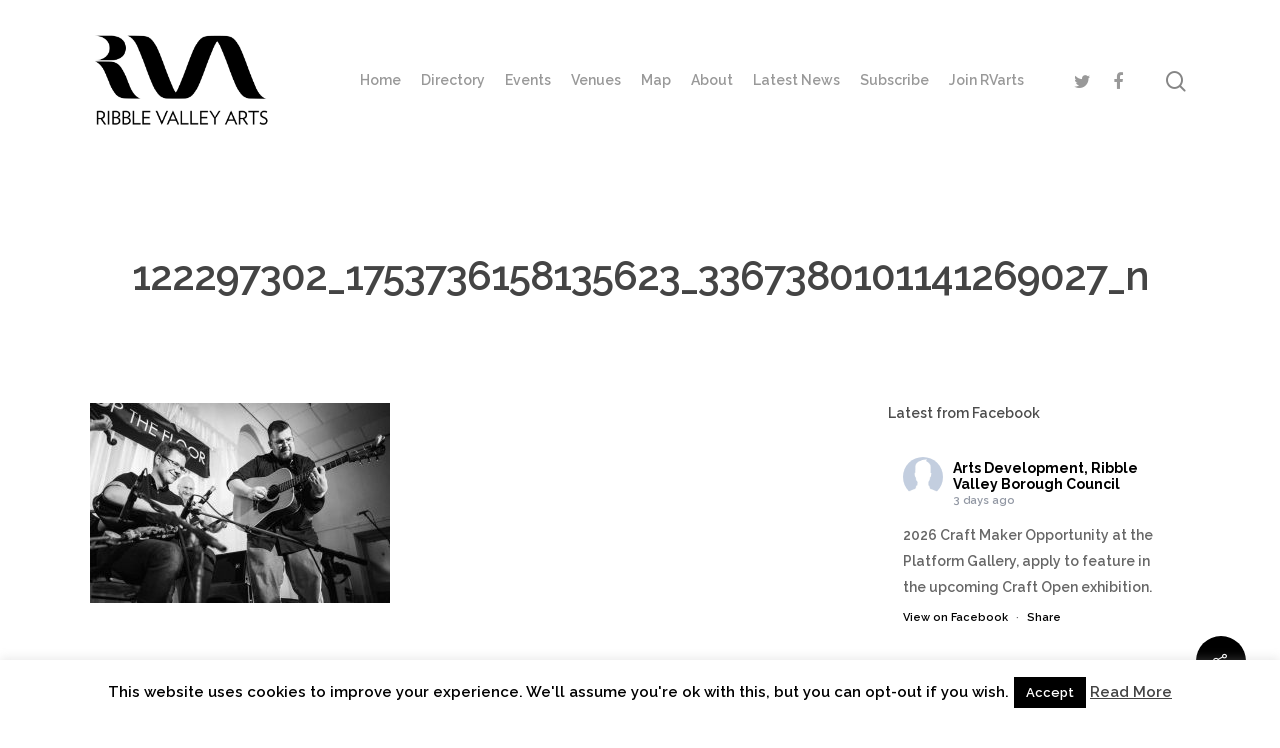

--- FILE ---
content_type: text/html; charset=UTF-8
request_url: https://rvarts.co.uk/drop-the-floor/122297302_1753736158135623_3367380101141269027_n/
body_size: 20454
content:
<!DOCTYPE html>

<html lang="en-GB" class="no-js">
<head>
	
	<meta charset="UTF-8">
	
	<meta name="viewport" content="width=device-width, initial-scale=1, maximum-scale=1, user-scalable=0" /><meta name='robots' content='index, follow, max-image-preview:large, max-snippet:-1, max-video-preview:-1' />

	<!-- This site is optimized with the Yoast SEO plugin v23.4 - https://yoast.com/wordpress/plugins/seo/ -->
	<title>122297302_1753736158135623_3367380101141269027_n - Ribble Valley Arts</title>
	<link rel="canonical" href="https://rvarts.co.uk/drop-the-floor/122297302_1753736158135623_3367380101141269027_n/" />
	<meta property="og:locale" content="en_GB" />
	<meta property="og:type" content="article" />
	<meta property="og:title" content="122297302_1753736158135623_3367380101141269027_n - Ribble Valley Arts" />
	<meta property="og:url" content="https://rvarts.co.uk/drop-the-floor/122297302_1753736158135623_3367380101141269027_n/" />
	<meta property="og:site_name" content="Ribble Valley Arts" />
	<meta property="article:publisher" content="https://www.facebook.com/ArtsDevelopmentRVBC/" />
	<meta property="og:image" content="https://rvarts.co.uk/drop-the-floor/122297302_1753736158135623_3367380101141269027_n" />
	<meta property="og:image:width" content="960" />
	<meta property="og:image:height" content="640" />
	<meta property="og:image:type" content="image/jpeg" />
	<meta name="twitter:card" content="summary_large_image" />
	<meta name="twitter:site" content="@RVBCArtsDev" />
	<script type="application/ld+json" class="yoast-schema-graph">{"@context":"https://schema.org","@graph":[{"@type":"WebPage","@id":"https://rvarts.co.uk/drop-the-floor/122297302_1753736158135623_3367380101141269027_n/","url":"https://rvarts.co.uk/drop-the-floor/122297302_1753736158135623_3367380101141269027_n/","name":"122297302_1753736158135623_3367380101141269027_n - Ribble Valley Arts","isPartOf":{"@id":"https://rvarts.co.uk/#website"},"primaryImageOfPage":{"@id":"https://rvarts.co.uk/drop-the-floor/122297302_1753736158135623_3367380101141269027_n/#primaryimage"},"image":{"@id":"https://rvarts.co.uk/drop-the-floor/122297302_1753736158135623_3367380101141269027_n/#primaryimage"},"thumbnailUrl":"https://rvarts.co.uk/wp-content/uploads/122297302_1753736158135623_3367380101141269027_n.jpg","datePublished":"2021-09-21T15:21:42+00:00","dateModified":"2021-09-21T15:21:42+00:00","breadcrumb":{"@id":"https://rvarts.co.uk/drop-the-floor/122297302_1753736158135623_3367380101141269027_n/#breadcrumb"},"inLanguage":"en-GB","potentialAction":[{"@type":"ReadAction","target":["https://rvarts.co.uk/drop-the-floor/122297302_1753736158135623_3367380101141269027_n/"]}]},{"@type":"ImageObject","inLanguage":"en-GB","@id":"https://rvarts.co.uk/drop-the-floor/122297302_1753736158135623_3367380101141269027_n/#primaryimage","url":"https://rvarts.co.uk/wp-content/uploads/122297302_1753736158135623_3367380101141269027_n.jpg","contentUrl":"https://rvarts.co.uk/wp-content/uploads/122297302_1753736158135623_3367380101141269027_n.jpg","width":960,"height":640},{"@type":"BreadcrumbList","@id":"https://rvarts.co.uk/drop-the-floor/122297302_1753736158135623_3367380101141269027_n/#breadcrumb","itemListElement":[{"@type":"ListItem","position":1,"name":"Home","item":"https://rvarts.co.uk/"},{"@type":"ListItem","position":2,"name":"Drop The Floor","item":"https://rvarts.co.uk/drop-the-floor/"},{"@type":"ListItem","position":3,"name":"122297302_1753736158135623_3367380101141269027_n"}]},{"@type":"WebSite","@id":"https://rvarts.co.uk/#website","url":"https://rvarts.co.uk/","name":"Ribble Valley Arts","description":"Supporting the Arts in the Ribble Valley","publisher":{"@id":"https://rvarts.co.uk/#organization"},"potentialAction":[{"@type":"SearchAction","target":{"@type":"EntryPoint","urlTemplate":"https://rvarts.co.uk/?s={search_term_string}"},"query-input":{"@type":"PropertyValueSpecification","valueRequired":true,"valueName":"search_term_string"}}],"inLanguage":"en-GB"},{"@type":"Organization","@id":"https://rvarts.co.uk/#organization","name":"Ribble Valley Arts","url":"https://rvarts.co.uk/","logo":{"@type":"ImageObject","inLanguage":"en-GB","@id":"https://rvarts.co.uk/#/schema/logo/image/","url":"https://rvarts.co.uk/wp-content/uploads/2014/05/Ribble-Vallet-Arts-logo-final.png","contentUrl":"https://rvarts.co.uk/wp-content/uploads/2014/05/Ribble-Vallet-Arts-logo-final.png","width":120,"height":44,"caption":"Ribble Valley Arts"},"image":{"@id":"https://rvarts.co.uk/#/schema/logo/image/"},"sameAs":["https://www.facebook.com/ArtsDevelopmentRVBC/","https://x.com/RVBCArtsDev"]}]}</script>
	<!-- / Yoast SEO plugin. -->


<link rel='dns-prefetch' href='//www.googletagmanager.com' />
<link rel='dns-prefetch' href='//fonts.googleapis.com' />
<link rel="alternate" type="application/rss+xml" title="Ribble Valley Arts &raquo; Feed" href="https://rvarts.co.uk/feed/" />
<script type="text/javascript">
/* <![CDATA[ */
window._wpemojiSettings = {"baseUrl":"https:\/\/s.w.org\/images\/core\/emoji\/15.0.3\/72x72\/","ext":".png","svgUrl":"https:\/\/s.w.org\/images\/core\/emoji\/15.0.3\/svg\/","svgExt":".svg","source":{"concatemoji":"https:\/\/rvarts.co.uk\/wp-includes\/js\/wp-emoji-release.min.js?ver=6.6.2"}};
/*! This file is auto-generated */
!function(i,n){var o,s,e;function c(e){try{var t={supportTests:e,timestamp:(new Date).valueOf()};sessionStorage.setItem(o,JSON.stringify(t))}catch(e){}}function p(e,t,n){e.clearRect(0,0,e.canvas.width,e.canvas.height),e.fillText(t,0,0);var t=new Uint32Array(e.getImageData(0,0,e.canvas.width,e.canvas.height).data),r=(e.clearRect(0,0,e.canvas.width,e.canvas.height),e.fillText(n,0,0),new Uint32Array(e.getImageData(0,0,e.canvas.width,e.canvas.height).data));return t.every(function(e,t){return e===r[t]})}function u(e,t,n){switch(t){case"flag":return n(e,"\ud83c\udff3\ufe0f\u200d\u26a7\ufe0f","\ud83c\udff3\ufe0f\u200b\u26a7\ufe0f")?!1:!n(e,"\ud83c\uddfa\ud83c\uddf3","\ud83c\uddfa\u200b\ud83c\uddf3")&&!n(e,"\ud83c\udff4\udb40\udc67\udb40\udc62\udb40\udc65\udb40\udc6e\udb40\udc67\udb40\udc7f","\ud83c\udff4\u200b\udb40\udc67\u200b\udb40\udc62\u200b\udb40\udc65\u200b\udb40\udc6e\u200b\udb40\udc67\u200b\udb40\udc7f");case"emoji":return!n(e,"\ud83d\udc26\u200d\u2b1b","\ud83d\udc26\u200b\u2b1b")}return!1}function f(e,t,n){var r="undefined"!=typeof WorkerGlobalScope&&self instanceof WorkerGlobalScope?new OffscreenCanvas(300,150):i.createElement("canvas"),a=r.getContext("2d",{willReadFrequently:!0}),o=(a.textBaseline="top",a.font="600 32px Arial",{});return e.forEach(function(e){o[e]=t(a,e,n)}),o}function t(e){var t=i.createElement("script");t.src=e,t.defer=!0,i.head.appendChild(t)}"undefined"!=typeof Promise&&(o="wpEmojiSettingsSupports",s=["flag","emoji"],n.supports={everything:!0,everythingExceptFlag:!0},e=new Promise(function(e){i.addEventListener("DOMContentLoaded",e,{once:!0})}),new Promise(function(t){var n=function(){try{var e=JSON.parse(sessionStorage.getItem(o));if("object"==typeof e&&"number"==typeof e.timestamp&&(new Date).valueOf()<e.timestamp+604800&&"object"==typeof e.supportTests)return e.supportTests}catch(e){}return null}();if(!n){if("undefined"!=typeof Worker&&"undefined"!=typeof OffscreenCanvas&&"undefined"!=typeof URL&&URL.createObjectURL&&"undefined"!=typeof Blob)try{var e="postMessage("+f.toString()+"("+[JSON.stringify(s),u.toString(),p.toString()].join(",")+"));",r=new Blob([e],{type:"text/javascript"}),a=new Worker(URL.createObjectURL(r),{name:"wpTestEmojiSupports"});return void(a.onmessage=function(e){c(n=e.data),a.terminate(),t(n)})}catch(e){}c(n=f(s,u,p))}t(n)}).then(function(e){for(var t in e)n.supports[t]=e[t],n.supports.everything=n.supports.everything&&n.supports[t],"flag"!==t&&(n.supports.everythingExceptFlag=n.supports.everythingExceptFlag&&n.supports[t]);n.supports.everythingExceptFlag=n.supports.everythingExceptFlag&&!n.supports.flag,n.DOMReady=!1,n.readyCallback=function(){n.DOMReady=!0}}).then(function(){return e}).then(function(){var e;n.supports.everything||(n.readyCallback(),(e=n.source||{}).concatemoji?t(e.concatemoji):e.wpemoji&&e.twemoji&&(t(e.twemoji),t(e.wpemoji)))}))}((window,document),window._wpemojiSettings);
/* ]]> */
</script>
<link rel='stylesheet' id='sbi_styles-css' href='https://rvarts.co.uk/wp-content/plugins/instagram-feed/css/sbi-styles.min.css?ver=6.5.1' type='text/css' media='all' />
<style id='wp-emoji-styles-inline-css' type='text/css'>

	img.wp-smiley, img.emoji {
		display: inline !important;
		border: none !important;
		box-shadow: none !important;
		height: 1em !important;
		width: 1em !important;
		margin: 0 0.07em !important;
		vertical-align: -0.1em !important;
		background: none !important;
		padding: 0 !important;
	}
</style>
<link rel='stylesheet' id='wp-block-library-css' href='https://rvarts.co.uk/wp-includes/css/dist/block-library/style.min.css?ver=6.6.2' type='text/css' media='all' />
<style id='classic-theme-styles-inline-css' type='text/css'>
/*! This file is auto-generated */
.wp-block-button__link{color:#fff;background-color:#32373c;border-radius:9999px;box-shadow:none;text-decoration:none;padding:calc(.667em + 2px) calc(1.333em + 2px);font-size:1.125em}.wp-block-file__button{background:#32373c;color:#fff;text-decoration:none}
</style>
<style id='global-styles-inline-css' type='text/css'>
:root{--wp--preset--aspect-ratio--square: 1;--wp--preset--aspect-ratio--4-3: 4/3;--wp--preset--aspect-ratio--3-4: 3/4;--wp--preset--aspect-ratio--3-2: 3/2;--wp--preset--aspect-ratio--2-3: 2/3;--wp--preset--aspect-ratio--16-9: 16/9;--wp--preset--aspect-ratio--9-16: 9/16;--wp--preset--color--black: #000000;--wp--preset--color--cyan-bluish-gray: #abb8c3;--wp--preset--color--white: #ffffff;--wp--preset--color--pale-pink: #f78da7;--wp--preset--color--vivid-red: #cf2e2e;--wp--preset--color--luminous-vivid-orange: #ff6900;--wp--preset--color--luminous-vivid-amber: #fcb900;--wp--preset--color--light-green-cyan: #7bdcb5;--wp--preset--color--vivid-green-cyan: #00d084;--wp--preset--color--pale-cyan-blue: #8ed1fc;--wp--preset--color--vivid-cyan-blue: #0693e3;--wp--preset--color--vivid-purple: #9b51e0;--wp--preset--gradient--vivid-cyan-blue-to-vivid-purple: linear-gradient(135deg,rgba(6,147,227,1) 0%,rgb(155,81,224) 100%);--wp--preset--gradient--light-green-cyan-to-vivid-green-cyan: linear-gradient(135deg,rgb(122,220,180) 0%,rgb(0,208,130) 100%);--wp--preset--gradient--luminous-vivid-amber-to-luminous-vivid-orange: linear-gradient(135deg,rgba(252,185,0,1) 0%,rgba(255,105,0,1) 100%);--wp--preset--gradient--luminous-vivid-orange-to-vivid-red: linear-gradient(135deg,rgba(255,105,0,1) 0%,rgb(207,46,46) 100%);--wp--preset--gradient--very-light-gray-to-cyan-bluish-gray: linear-gradient(135deg,rgb(238,238,238) 0%,rgb(169,184,195) 100%);--wp--preset--gradient--cool-to-warm-spectrum: linear-gradient(135deg,rgb(74,234,220) 0%,rgb(151,120,209) 20%,rgb(207,42,186) 40%,rgb(238,44,130) 60%,rgb(251,105,98) 80%,rgb(254,248,76) 100%);--wp--preset--gradient--blush-light-purple: linear-gradient(135deg,rgb(255,206,236) 0%,rgb(152,150,240) 100%);--wp--preset--gradient--blush-bordeaux: linear-gradient(135deg,rgb(254,205,165) 0%,rgb(254,45,45) 50%,rgb(107,0,62) 100%);--wp--preset--gradient--luminous-dusk: linear-gradient(135deg,rgb(255,203,112) 0%,rgb(199,81,192) 50%,rgb(65,88,208) 100%);--wp--preset--gradient--pale-ocean: linear-gradient(135deg,rgb(255,245,203) 0%,rgb(182,227,212) 50%,rgb(51,167,181) 100%);--wp--preset--gradient--electric-grass: linear-gradient(135deg,rgb(202,248,128) 0%,rgb(113,206,126) 100%);--wp--preset--gradient--midnight: linear-gradient(135deg,rgb(2,3,129) 0%,rgb(40,116,252) 100%);--wp--preset--font-size--small: 13px;--wp--preset--font-size--medium: 20px;--wp--preset--font-size--large: 36px;--wp--preset--font-size--x-large: 42px;--wp--preset--spacing--20: 0.44rem;--wp--preset--spacing--30: 0.67rem;--wp--preset--spacing--40: 1rem;--wp--preset--spacing--50: 1.5rem;--wp--preset--spacing--60: 2.25rem;--wp--preset--spacing--70: 3.38rem;--wp--preset--spacing--80: 5.06rem;--wp--preset--shadow--natural: 6px 6px 9px rgba(0, 0, 0, 0.2);--wp--preset--shadow--deep: 12px 12px 50px rgba(0, 0, 0, 0.4);--wp--preset--shadow--sharp: 6px 6px 0px rgba(0, 0, 0, 0.2);--wp--preset--shadow--outlined: 6px 6px 0px -3px rgba(255, 255, 255, 1), 6px 6px rgba(0, 0, 0, 1);--wp--preset--shadow--crisp: 6px 6px 0px rgba(0, 0, 0, 1);}:where(.is-layout-flex){gap: 0.5em;}:where(.is-layout-grid){gap: 0.5em;}body .is-layout-flex{display: flex;}.is-layout-flex{flex-wrap: wrap;align-items: center;}.is-layout-flex > :is(*, div){margin: 0;}body .is-layout-grid{display: grid;}.is-layout-grid > :is(*, div){margin: 0;}:where(.wp-block-columns.is-layout-flex){gap: 2em;}:where(.wp-block-columns.is-layout-grid){gap: 2em;}:where(.wp-block-post-template.is-layout-flex){gap: 1.25em;}:where(.wp-block-post-template.is-layout-grid){gap: 1.25em;}.has-black-color{color: var(--wp--preset--color--black) !important;}.has-cyan-bluish-gray-color{color: var(--wp--preset--color--cyan-bluish-gray) !important;}.has-white-color{color: var(--wp--preset--color--white) !important;}.has-pale-pink-color{color: var(--wp--preset--color--pale-pink) !important;}.has-vivid-red-color{color: var(--wp--preset--color--vivid-red) !important;}.has-luminous-vivid-orange-color{color: var(--wp--preset--color--luminous-vivid-orange) !important;}.has-luminous-vivid-amber-color{color: var(--wp--preset--color--luminous-vivid-amber) !important;}.has-light-green-cyan-color{color: var(--wp--preset--color--light-green-cyan) !important;}.has-vivid-green-cyan-color{color: var(--wp--preset--color--vivid-green-cyan) !important;}.has-pale-cyan-blue-color{color: var(--wp--preset--color--pale-cyan-blue) !important;}.has-vivid-cyan-blue-color{color: var(--wp--preset--color--vivid-cyan-blue) !important;}.has-vivid-purple-color{color: var(--wp--preset--color--vivid-purple) !important;}.has-black-background-color{background-color: var(--wp--preset--color--black) !important;}.has-cyan-bluish-gray-background-color{background-color: var(--wp--preset--color--cyan-bluish-gray) !important;}.has-white-background-color{background-color: var(--wp--preset--color--white) !important;}.has-pale-pink-background-color{background-color: var(--wp--preset--color--pale-pink) !important;}.has-vivid-red-background-color{background-color: var(--wp--preset--color--vivid-red) !important;}.has-luminous-vivid-orange-background-color{background-color: var(--wp--preset--color--luminous-vivid-orange) !important;}.has-luminous-vivid-amber-background-color{background-color: var(--wp--preset--color--luminous-vivid-amber) !important;}.has-light-green-cyan-background-color{background-color: var(--wp--preset--color--light-green-cyan) !important;}.has-vivid-green-cyan-background-color{background-color: var(--wp--preset--color--vivid-green-cyan) !important;}.has-pale-cyan-blue-background-color{background-color: var(--wp--preset--color--pale-cyan-blue) !important;}.has-vivid-cyan-blue-background-color{background-color: var(--wp--preset--color--vivid-cyan-blue) !important;}.has-vivid-purple-background-color{background-color: var(--wp--preset--color--vivid-purple) !important;}.has-black-border-color{border-color: var(--wp--preset--color--black) !important;}.has-cyan-bluish-gray-border-color{border-color: var(--wp--preset--color--cyan-bluish-gray) !important;}.has-white-border-color{border-color: var(--wp--preset--color--white) !important;}.has-pale-pink-border-color{border-color: var(--wp--preset--color--pale-pink) !important;}.has-vivid-red-border-color{border-color: var(--wp--preset--color--vivid-red) !important;}.has-luminous-vivid-orange-border-color{border-color: var(--wp--preset--color--luminous-vivid-orange) !important;}.has-luminous-vivid-amber-border-color{border-color: var(--wp--preset--color--luminous-vivid-amber) !important;}.has-light-green-cyan-border-color{border-color: var(--wp--preset--color--light-green-cyan) !important;}.has-vivid-green-cyan-border-color{border-color: var(--wp--preset--color--vivid-green-cyan) !important;}.has-pale-cyan-blue-border-color{border-color: var(--wp--preset--color--pale-cyan-blue) !important;}.has-vivid-cyan-blue-border-color{border-color: var(--wp--preset--color--vivid-cyan-blue) !important;}.has-vivid-purple-border-color{border-color: var(--wp--preset--color--vivid-purple) !important;}.has-vivid-cyan-blue-to-vivid-purple-gradient-background{background: var(--wp--preset--gradient--vivid-cyan-blue-to-vivid-purple) !important;}.has-light-green-cyan-to-vivid-green-cyan-gradient-background{background: var(--wp--preset--gradient--light-green-cyan-to-vivid-green-cyan) !important;}.has-luminous-vivid-amber-to-luminous-vivid-orange-gradient-background{background: var(--wp--preset--gradient--luminous-vivid-amber-to-luminous-vivid-orange) !important;}.has-luminous-vivid-orange-to-vivid-red-gradient-background{background: var(--wp--preset--gradient--luminous-vivid-orange-to-vivid-red) !important;}.has-very-light-gray-to-cyan-bluish-gray-gradient-background{background: var(--wp--preset--gradient--very-light-gray-to-cyan-bluish-gray) !important;}.has-cool-to-warm-spectrum-gradient-background{background: var(--wp--preset--gradient--cool-to-warm-spectrum) !important;}.has-blush-light-purple-gradient-background{background: var(--wp--preset--gradient--blush-light-purple) !important;}.has-blush-bordeaux-gradient-background{background: var(--wp--preset--gradient--blush-bordeaux) !important;}.has-luminous-dusk-gradient-background{background: var(--wp--preset--gradient--luminous-dusk) !important;}.has-pale-ocean-gradient-background{background: var(--wp--preset--gradient--pale-ocean) !important;}.has-electric-grass-gradient-background{background: var(--wp--preset--gradient--electric-grass) !important;}.has-midnight-gradient-background{background: var(--wp--preset--gradient--midnight) !important;}.has-small-font-size{font-size: var(--wp--preset--font-size--small) !important;}.has-medium-font-size{font-size: var(--wp--preset--font-size--medium) !important;}.has-large-font-size{font-size: var(--wp--preset--font-size--large) !important;}.has-x-large-font-size{font-size: var(--wp--preset--font-size--x-large) !important;}
:where(.wp-block-post-template.is-layout-flex){gap: 1.25em;}:where(.wp-block-post-template.is-layout-grid){gap: 1.25em;}
:where(.wp-block-columns.is-layout-flex){gap: 2em;}:where(.wp-block-columns.is-layout-grid){gap: 2em;}
:root :where(.wp-block-pullquote){font-size: 1.5em;line-height: 1.6;}
</style>
<link rel='stylesheet' id='contact-form-7-css' href='https://rvarts.co.uk/wp-content/plugins/contact-form-7/includes/css/styles.css?ver=5.9.8' type='text/css' media='all' />
<link rel='stylesheet' id='cookie-law-info-css' href='https://rvarts.co.uk/wp-content/plugins/cookie-law-info/legacy/public/css/cookie-law-info-public.css?ver=3.2.7' type='text/css' media='all' />
<link rel='stylesheet' id='cookie-law-info-gdpr-css' href='https://rvarts.co.uk/wp-content/plugins/cookie-law-info/legacy/public/css/cookie-law-info-gdpr.css?ver=3.2.7' type='text/css' media='all' />
<link rel='stylesheet' id='ctf_styles-css' href='https://rvarts.co.uk/wp-content/plugins/custom-twitter-feeds/css/ctf-styles.min.css?ver=2.2.4' type='text/css' media='all' />
<link rel='stylesheet' id='salient-social-css' href='https://rvarts.co.uk/wp-content/plugins/salient-social/css/style.css?ver=1.1' type='text/css' media='all' />
<style id='salient-social-inline-css' type='text/css'>

  .sharing-default-minimal .nectar-love.loved,
  body .nectar-social[data-color-override="override"].fixed > a:before, 
  body .nectar-social[data-color-override="override"].fixed .nectar-social-inner a,
  .sharing-default-minimal .nectar-social[data-color-override="override"] .nectar-social-inner a:hover {
    background-color: #000000;
  }
  .nectar-social.hover .nectar-love.loved,
  .nectar-social.hover > .nectar-love-button a:hover,
  .nectar-social[data-color-override="override"].hover > div a:hover,
  #single-below-header .nectar-social[data-color-override="override"].hover > div a:hover,
  .nectar-social[data-color-override="override"].hover .share-btn:hover,
  .sharing-default-minimal .nectar-social[data-color-override="override"] .nectar-social-inner a {
    border-color: #000000;
  }
  #single-below-header .nectar-social.hover .nectar-love.loved i,
  #single-below-header .nectar-social.hover[data-color-override="override"] a:hover,
  #single-below-header .nectar-social.hover[data-color-override="override"] a:hover i,
  #single-below-header .nectar-social.hover .nectar-love-button a:hover i,
  .nectar-love:hover i,
  .hover .nectar-love:hover .total_loves,
  .nectar-love.loved i,
  .nectar-social.hover .nectar-love.loved .total_loves,
  .nectar-social.hover .share-btn:hover, 
  .nectar-social[data-color-override="override"].hover .nectar-social-inner a:hover,
  .nectar-social[data-color-override="override"].hover > div:hover span,
  .sharing-default-minimal .nectar-social[data-color-override="override"] .nectar-social-inner a:not(:hover) i,
  .sharing-default-minimal .nectar-social[data-color-override="override"] .nectar-social-inner a:not(:hover) {
    color: #000000;
  }
</style>
<link rel='stylesheet' id='cff-css' href='https://rvarts.co.uk/wp-content/plugins/custom-facebook-feed/assets/css/cff-style.min.css?ver=4.2.5' type='text/css' media='all' />
<link rel='stylesheet' id='sb-font-awesome-css' href='https://rvarts.co.uk/wp-content/plugins/custom-facebook-feed/assets/css/font-awesome.min.css?ver=4.7.0' type='text/css' media='all' />
<link rel='stylesheet' id='font-awesome-css' href='https://rvarts.co.uk/wp-content/themes/salient/css/font-awesome.min.css?ver=4.6.4' type='text/css' media='all' />
<link rel='stylesheet' id='salient-grid-system-css' href='https://rvarts.co.uk/wp-content/themes/salient/css/grid-system.css?ver=12.1.1' type='text/css' media='all' />
<link rel='stylesheet' id='main-styles-css' href='https://rvarts.co.uk/wp-content/themes/salient/css/style.css?ver=12.1.1' type='text/css' media='all' />
<link rel='stylesheet' id='nectar-single-styles-css' href='https://rvarts.co.uk/wp-content/themes/salient/css/single.css?ver=12.1.1' type='text/css' media='all' />
<link rel='stylesheet' id='nectar-element-recent-posts-css' href='https://rvarts.co.uk/wp-content/themes/salient/css/elements/element-recent-posts.css?ver=12.1.1' type='text/css' media='all' />
<link rel='stylesheet' id='fancyBox-css' href='https://rvarts.co.uk/wp-content/themes/salient/css/plugins/jquery.fancybox.css?ver=3.3.1' type='text/css' media='all' />
<link rel='stylesheet' id='nectar_default_font_open_sans-css' href='https://fonts.googleapis.com/css?family=Open+Sans%3A300%2C400%2C600%2C700&#038;subset=latin%2Clatin-ext' type='text/css' media='all' />
<link rel='stylesheet' id='responsive-css' href='https://rvarts.co.uk/wp-content/themes/salient/css/responsive.css?ver=12.1.1' type='text/css' media='all' />
<link rel='stylesheet' id='skin-material-css' href='https://rvarts.co.uk/wp-content/themes/salient/css/skin-material.css?ver=12.1.1' type='text/css' media='all' />
<link rel='stylesheet' id='dynamic-css-css' href='https://rvarts.co.uk/wp-content/themes/salient/css/salient-dynamic-styles.css?ver=2273' type='text/css' media='all' />
<style id='dynamic-css-inline-css' type='text/css'>
@media only screen and (min-width:1000px){body #ajax-content-wrap.no-scroll{min-height:calc(100vh - 160px);height:calc(100vh - 160px)!important;}}@media only screen and (min-width:1000px){#page-header-wrap.fullscreen-header,#page-header-wrap.fullscreen-header #page-header-bg,html:not(.nectar-box-roll-loaded) .nectar-box-roll > #page-header-bg.fullscreen-header,.nectar_fullscreen_zoom_recent_projects,#nectar_fullscreen_rows:not(.afterLoaded) > div{height:calc(100vh - 159px);}.wpb_row.vc_row-o-full-height.top-level,.wpb_row.vc_row-o-full-height.top-level > .col.span_12{min-height:calc(100vh - 159px);}html:not(.nectar-box-roll-loaded) .nectar-box-roll > #page-header-bg.fullscreen-header{top:160px;}.nectar-slider-wrap[data-fullscreen="true"]:not(.loaded),.nectar-slider-wrap[data-fullscreen="true"]:not(.loaded) .swiper-container{height:calc(100vh - 158px)!important;}.admin-bar .nectar-slider-wrap[data-fullscreen="true"]:not(.loaded),.admin-bar .nectar-slider-wrap[data-fullscreen="true"]:not(.loaded) .swiper-container{height:calc(100vh - 158px - 32px)!important;}}#nectar_fullscreen_rows{background-color:;}
</style>
<link rel='stylesheet' id='redux-google-fonts-salient_redux-css' href='https://fonts.googleapis.com/css?family=Raleway%3A600%2C700&#038;ver=1685460889' type='text/css' media='all' />
<script type="text/javascript" src="https://rvarts.co.uk/wp-includes/js/jquery/jquery.min.js?ver=3.7.1" id="jquery-core-js"></script>
<script type="text/javascript" src="https://rvarts.co.uk/wp-includes/js/jquery/jquery-migrate.min.js?ver=3.4.1" id="jquery-migrate-js"></script>
<script type="text/javascript" id="cookie-law-info-js-extra">
/* <![CDATA[ */
var Cli_Data = {"nn_cookie_ids":[],"cookielist":[],"non_necessary_cookies":[],"ccpaEnabled":"","ccpaRegionBased":"","ccpaBarEnabled":"","strictlyEnabled":["necessary","obligatoire"],"ccpaType":"gdpr","js_blocking":"","custom_integration":"","triggerDomRefresh":"","secure_cookies":""};
var cli_cookiebar_settings = {"animate_speed_hide":"500","animate_speed_show":"500","background":"#fff","border":"#444","border_on":"","button_1_button_colour":"#000","button_1_button_hover":"#000000","button_1_link_colour":"#fff","button_1_as_button":"1","button_1_new_win":"","button_2_button_colour":"#333","button_2_button_hover":"#292929","button_2_link_colour":"#444","button_2_as_button":"","button_2_hidebar":"","button_3_button_colour":"#000","button_3_button_hover":"#000000","button_3_link_colour":"#fff","button_3_as_button":"1","button_3_new_win":"","button_4_button_colour":"#000","button_4_button_hover":"#000000","button_4_link_colour":"#62a329","button_4_as_button":"","button_7_button_colour":"#61a229","button_7_button_hover":"#4e8221","button_7_link_colour":"#fff","button_7_as_button":"1","button_7_new_win":"","font_family":"inherit","header_fix":"","notify_animate_hide":"","notify_animate_show":"","notify_div_id":"#cookie-law-info-bar","notify_position_horizontal":"right","notify_position_vertical":"bottom","scroll_close":"","scroll_close_reload":"","accept_close_reload":"","reject_close_reload":"","showagain_tab":"","showagain_background":"#fff","showagain_border":"#000","showagain_div_id":"#cookie-law-info-again","showagain_x_position":"100px","text":"#000","show_once_yn":"","show_once":"10000","logging_on":"","as_popup":"","popup_overlay":"1","bar_heading_text":"","cookie_bar_as":"banner","popup_showagain_position":"bottom-right","widget_position":"left"};
var log_object = {"ajax_url":"https:\/\/rvarts.co.uk\/wp-admin\/admin-ajax.php"};
/* ]]> */
</script>
<script type="text/javascript" src="https://rvarts.co.uk/wp-content/plugins/cookie-law-info/legacy/public/js/cookie-law-info-public.js?ver=3.2.7" id="cookie-law-info-js"></script>
<script type="text/javascript" src="https://www.googletagmanager.com/gtag/js?id=UA-120884941-1&amp;ver=6.6.2" id="wk-analytics-script-js"></script>
<script type="text/javascript" id="wk-analytics-script-js-after">
/* <![CDATA[ */
function shouldTrack(){
var trackLoggedIn = false;
var loggedIn = false;
if(!loggedIn){
return true;
} else if( trackLoggedIn ) {
return true;
}
return false;
}
function hasWKGoogleAnalyticsCookie() {
return (new RegExp('wp_wk_ga_untrack_' + document.location.hostname)).test(document.cookie);
}
if (!hasWKGoogleAnalyticsCookie() && shouldTrack()) {
//Google Analytics
window.dataLayer = window.dataLayer || [];
function gtag(){dataLayer.push(arguments);}
gtag('js', new Date());
gtag('config', 'UA-120884941-1', { 'anonymize_ip': true });
}
/* ]]> */
</script>
<link rel="https://api.w.org/" href="https://rvarts.co.uk/wp-json/" /><link rel="alternate" title="JSON" type="application/json" href="https://rvarts.co.uk/wp-json/wp/v2/media/3126" /><link rel="EditURI" type="application/rsd+xml" title="RSD" href="https://rvarts.co.uk/xmlrpc.php?rsd" />
<meta name="generator" content="WordPress 6.6.2" />
<link rel='shortlink' href='https://rvarts.co.uk/?p=3126' />
<link rel="alternate" title="oEmbed (JSON)" type="application/json+oembed" href="https://rvarts.co.uk/wp-json/oembed/1.0/embed?url=https%3A%2F%2Frvarts.co.uk%2Fdrop-the-floor%2F122297302_1753736158135623_3367380101141269027_n%2F" />
<link rel="alternate" title="oEmbed (XML)" type="text/xml+oembed" href="https://rvarts.co.uk/wp-json/oembed/1.0/embed?url=https%3A%2F%2Frvarts.co.uk%2Fdrop-the-floor%2F122297302_1753736158135623_3367380101141269027_n%2F&#038;format=xml" />
<script type="text/javascript"> var root = document.getElementsByTagName( "html" )[0]; root.setAttribute( "class", "js" ); </script><!-- Google Tag Manager -->
<script>(function(w,d,s,l,i){w[l]=w[l]||[];w[l].push({'gtm.start':
new Date().getTime(),event:'gtm.js'});var f=d.getElementsByTagName(s)[0],
j=d.createElement(s),dl=l!='dataLayer'?'&l='+l:'';j.async=true;j.src=
'https://www.googletagmanager.com/gtm.js?id='+i+dl;f.parentNode.insertBefore(j,f);
})(window,document,'script','dataLayer','GTM-MPJ5MH7');</script>
<!-- End Google Tag Manager --><meta name="generator" content="Powered by WPBakery Page Builder - drag and drop page builder for WordPress."/>
<link rel="icon" href="https://rvarts.co.uk/wp-content/uploads/favicon.ico" sizes="32x32" />
<link rel="icon" href="https://rvarts.co.uk/wp-content/uploads/favicon.ico" sizes="192x192" />
<link rel="apple-touch-icon" href="https://rvarts.co.uk/wp-content/uploads/favicon.ico" />
<meta name="msapplication-TileImage" content="https://rvarts.co.uk/wp-content/uploads/favicon.ico" />
<noscript><style> .wpb_animate_when_almost_visible { opacity: 1; }</style></noscript>	
</head>


<body class="attachment attachment-template-default single single-attachment postid-3126 attachmentid-3126 attachment-jpeg material wpb-js-composer js-comp-ver-6.2.0 vc_responsive" data-footer-reveal="false" data-footer-reveal-shadow="none" data-header-format="default" data-body-border="off" data-boxed-style="" data-header-breakpoint="1200" data-dropdown-style="minimal" data-cae="easeOutCubic" data-cad="750" data-megamenu-width="contained" data-aie="none" data-ls="fancybox" data-apte="standard" data-hhun="0" data-fancy-form-rcs="default" data-form-style="default" data-form-submit="regular" data-is="minimal" data-button-style="slightly_rounded_shadow" data-user-account-button="false" data-flex-cols="true" data-col-gap="default" data-header-inherit-rc="false" data-header-search="true" data-animated-anchors="true" data-ajax-transitions="false" data-full-width-header="false" data-slide-out-widget-area="true" data-slide-out-widget-area-style="slide-out-from-right" data-user-set-ocm="off" data-loading-animation="none" data-bg-header="false" data-responsive="1" data-ext-responsive="true" data-header-resize="1" data-header-color="light" data-transparent-header="false" data-cart="false" data-remove-m-parallax="" data-remove-m-video-bgs="" data-m-animate="0" data-force-header-trans-color="light" data-smooth-scrolling="0" data-permanent-transparent="false" >
	
	<script type="text/javascript"> if(navigator.userAgent.match(/(Android|iPod|iPhone|iPad|BlackBerry|IEMobile|Opera Mini)/)) { document.body.className += " using-mobile-browser "; } </script><div class="ocm-effect-wrap"><div class="ocm-effect-wrap-inner">	
	<div id="header-space"  data-header-mobile-fixed='1'></div> 
	
		
	<div id="header-outer" data-has-menu="true" data-has-buttons="yes" data-header-button_style="default" data-using-pr-menu="false" data-mobile-fixed="1" data-ptnm="false" data-lhe="animated_underline" data-user-set-bg="#ffffff" data-format="default" data-permanent-transparent="false" data-megamenu-rt="0" data-remove-fixed="0" data-header-resize="1" data-cart="false" data-transparency-option="0" data-box-shadow="large" data-shrink-num="6" data-using-secondary="0" data-using-logo="1" data-logo-height="100" data-m-logo-height="60" data-padding="30" data-full-width="false" data-condense="false" >
		
		
<div id="search-outer" class="nectar">
	<div id="search">
		<div class="container">
			 <div id="search-box">
				 <div class="inner-wrap">
					 <div class="col span_12">
						  <form role="search" action="https://rvarts.co.uk/" method="GET">
														 <input type="text" name="s"  value="" placeholder="Search" /> 
							 								
						<span>Hit enter to search or ESC to close</span>						</form>
					</div><!--/span_12-->
				</div><!--/inner-wrap-->
			 </div><!--/search-box-->
			 <div id="close"><a href="#">
				<span class="close-wrap"> <span class="close-line close-line1"></span> <span class="close-line close-line2"></span> </span>				 </a></div>
		 </div><!--/container-->
	</div><!--/search-->
</div><!--/search-outer-->

<header id="top">
	<div class="container">
		<div class="row">
			<div class="col span_3">
				<a id="logo" href="https://rvarts.co.uk" data-supplied-ml-starting-dark="false" data-supplied-ml-starting="false" data-supplied-ml="false" >
					<img class="stnd  dark-version" alt="Ribble Valley Arts" src="https://rvarts.co.uk/wp-content/uploads/Ribble-Valley-Arts-logo-final.png"  /> 
				</a>
				
							</div><!--/span_3-->
			
			<div class="col span_9 col_last">
									<a class="mobile-search" href="#searchbox"><span class="nectar-icon icon-salient-search" aria-hidden="true"></span></a>
										<div class="slide-out-widget-area-toggle mobile-icon slide-out-from-right" data-custom-color="false" data-icon-animation="simple-transform">
						<div> <a href="#sidewidgetarea" aria-label="Navigation Menu" aria-expanded="false" class="closed using-label">
							<i class="label">Menu</i><span aria-hidden="true"> <i class="lines-button x2"> <i class="lines"></i> </i> </span>
						</a></div> 
					</div>
								
									
					<nav>
						
						<ul class="sf-menu">	
							<li id="menu-item-169" class="menu-item menu-item-type-post_type menu-item-object-page menu-item-home menu-item-169"><a href="https://rvarts.co.uk/">Home</a></li>
<li id="menu-item-1732" class="menu-item menu-item-type-post_type menu-item-object-page menu-item-has-children menu-item-1732"><a href="https://rvarts.co.uk/directory/">Directory</a>
<ul class="sub-menu">
	<li id="menu-item-1573" class="menu-item menu-item-type-taxonomy menu-item-object-category menu-item-1573"><a href="https://rvarts.co.uk/category/classes-clubs/">Classes &amp; Clubs</a></li>
	<li id="menu-item-171" class="menu-item menu-item-type-taxonomy menu-item-object-category menu-item-171"><a href="https://rvarts.co.uk/category/craft/">Craft</a></li>
	<li id="menu-item-174" class="menu-item menu-item-type-taxonomy menu-item-object-category menu-item-174"><a href="https://rvarts.co.uk/category/dance/">Dance</a></li>
	<li id="menu-item-545" class="menu-item menu-item-type-taxonomy menu-item-object-category menu-item-545"><a href="https://rvarts.co.uk/category/design/">Design</a></li>
	<li id="menu-item-1332" class="menu-item menu-item-type-taxonomy menu-item-object-category menu-item-1332"><a href="https://rvarts.co.uk/category/film/">Film</a></li>
	<li id="menu-item-170" class="menu-item menu-item-type-taxonomy menu-item-object-category menu-item-170"><a href="https://rvarts.co.uk/category/fine-art/">Fine Art</a></li>
	<li id="menu-item-702" class="menu-item menu-item-type-taxonomy menu-item-object-category menu-item-702"><a href="https://rvarts.co.uk/category/galleries/">Galleries</a></li>
	<li id="menu-item-1313" class="menu-item menu-item-type-taxonomy menu-item-object-category menu-item-1313"><a href="https://rvarts.co.uk/category/literature/">Literature</a></li>
	<li id="menu-item-172" class="menu-item menu-item-type-taxonomy menu-item-object-category menu-item-172"><a href="https://rvarts.co.uk/category/music/">Music</a></li>
	<li id="menu-item-544" class="menu-item menu-item-type-taxonomy menu-item-object-category menu-item-544"><a href="https://rvarts.co.uk/category/photography/">Photography</a></li>
	<li id="menu-item-655" class="menu-item menu-item-type-taxonomy menu-item-object-category menu-item-655"><a href="https://rvarts.co.uk/category/public-art/">Public Art</a></li>
	<li id="menu-item-703" class="menu-item menu-item-type-taxonomy menu-item-object-category menu-item-703"><a href="https://rvarts.co.uk/category/studios-workshops/">Studios &amp; Workshops</a></li>
	<li id="menu-item-1017" class="menu-item menu-item-type-taxonomy menu-item-object-category menu-item-1017"><a href="https://rvarts.co.uk/category/supplies/">Supplies</a></li>
	<li id="menu-item-173" class="menu-item menu-item-type-taxonomy menu-item-object-category menu-item-173"><a href="https://rvarts.co.uk/category/theatre/">Theatre</a></li>
</ul>
</li>
<li id="menu-item-1146" class="menu-item menu-item-type-custom menu-item-object-custom menu-item-1146"><a href="https://www.rvarts.co.uk/category/events/">Events</a></li>
<li id="menu-item-769" class="menu-item menu-item-type-custom menu-item-object-custom menu-item-769"><a href="https://www.rvarts.co.uk/category/venues/">Venues</a></li>
<li id="menu-item-3635" class="menu-item menu-item-type-post_type menu-item-object-page menu-item-3635"><a href="https://rvarts.co.uk/googlemaps/">Map</a></li>
<li id="menu-item-322" class="menu-item menu-item-type-post_type menu-item-object-page menu-item-322"><a href="https://rvarts.co.uk/art-in-the-ribble-valley/">About</a></li>
<li id="menu-item-1855" class="menu-item menu-item-type-post_type menu-item-object-page menu-item-1855"><a href="https://rvarts.co.uk/news-latest/">Latest News</a></li>
<li id="menu-item-1405" class="menu-item menu-item-type-custom menu-item-object-custom menu-item-1405"><a href="https://ribblevalley.us8.list-manage.com/subscribe?u=6623e3f77a87689515f01fb12&#038;id=c6d9bccaaf">Subscribe</a></li>
<li id="menu-item-277" class="menu-item menu-item-type-post_type menu-item-object-page menu-item-277"><a href="https://rvarts.co.uk/join/">Join RVarts</a></li>
<li id="social-in-menu" class="button_social_group"><a target="_blank" href="https://twitter.com/RVBCArtsDev"><i class="fa fa-twitter"></i> </a><a target="_blank" href="https://www.facebook.com/ArtsDevelopmentRVBC"><i class="fa fa-facebook"></i> </a></li>						</ul>
						

													<ul class="buttons sf-menu" data-user-set-ocm="off">
								
								<li id="search-btn"><div><a href="#searchbox"><span class="icon-salient-search" aria-hidden="true"></span></a></div> </li>								
							</ul>
												
					</nav>
					
										
				</div><!--/span_9-->
				
								
			</div><!--/row-->
					</div><!--/container-->
	</header>
		
	</div>
	
		
	<div id="ajax-content-wrap">
		
		

<div class="container-wrap" data-midnight="dark" data-remove-post-date="1" data-remove-post-author="1" data-remove-post-comment-number="1">
	<div class="container main-content">
		
		
	  <div class="row heading-title hentry" data-header-style="default_minimal">
		<div class="col span_12 section-title blog-title">
						  <h1 class="entry-title">122297302_1753736158135623_3367380101141269027_n</h1>
		   
					</div><!--/section-title-->
	  </div><!--/row-->
	
				
		<div class="row">
			
						
			<div class="post-area col  span_9">
			
			
<article id="post-3126" class="post-3126 attachment type-attachment status-inherit">
  
  <div class="inner-wrap">

		<div class="post-content" data-hide-featured-media="0">
      
        <div class="content-inner"><p class="attachment"><a href='https://rvarts.co.uk/wp-content/uploads/122297302_1753736158135623_3367380101141269027_n.jpg'><img fetchpriority="high" decoding="async" width="300" height="200" src="https://rvarts.co.uk/wp-content/uploads/122297302_1753736158135623_3367380101141269027_n-300x200.jpg" class="attachment-medium size-medium" alt="" srcset="https://rvarts.co.uk/wp-content/uploads/122297302_1753736158135623_3367380101141269027_n-300x200.jpg 300w, https://rvarts.co.uk/wp-content/uploads/122297302_1753736158135623_3367380101141269027_n-768x512.jpg 768w, https://rvarts.co.uk/wp-content/uploads/122297302_1753736158135623_3367380101141269027_n-900x600.jpg 900w, https://rvarts.co.uk/wp-content/uploads/122297302_1753736158135623_3367380101141269027_n.jpg 960w" sizes="(max-width: 300px) 100vw, 300px" /></a></p>
</div>        
      </div><!--/post-content-->
      
    </div><!--/inner-wrap-->
    
</article>
		</div><!--/post-area-->
			
							
				<div id="sidebar" data-nectar-ss="false" class="col span_3 col_last">
					<div id="text-4" class="widget widget_text"><h4>Latest from Facebook</h4>			<div class="textwidget"><div class="cff-wrapper"><div class="cff-wrapper-ctn " ><div id="cff"  class="cff cff-list-container  cff-default-styles  cff-mob-cols-1 cff-tab-cols-1"   style="width:100%;"   data-char="400"  data-cff-flags="gdpr" ><div class="cff-posts-wrap"><div id="cff_244046278979656_1309018164604704" class="cff-item cff-status-post cff-box author-arts-development-ribble-valley-borough-council" >
	<div class="cff-author">
	<div class="cff-author-text">
					<div class="cff-page-name cff-author-date" >
				<a href="https://facebook.com/244046278979656" target="_blank" rel="nofollow noopener">Arts Development, Ribble Valley Borough Council</a>
				<span class="cff-story"> </span>
			</div>
			
<p class="cff-date" > 3 days ago </p>
			</div>
	<div class="cff-author-img  cff-no-consent" data-avatar="https://scontent-fra3-1.xx.fbcdn.net/v/t39.30808-1/273215014_309417064564824_803358744574458520_n.jpg?stp=cp0_dst-jpg_s50x50_tt6&#038;_nc_cat=103&#038;ccb=1-7&#038;_nc_sid=f907e8&#038;_nc_ohc=84DFk3hoiJQQ7kNvwE5TdtD&#038;_nc_oc=AdnvkLF3Dmsu-A5I7p2xt_GMJKatbCSBgdgxNd5IM4bHUlQyCeAzklPyxbEXOoz3t00&#038;_nc_zt=24&#038;_nc_ht=scontent-fra3-1.xx&#038;edm=AKIiGfEEAAAA&#038;_nc_gid=ev1t7GELaXcy9FTEv9F5fw&#038;_nc_tpa=Q5bMBQHxAeE9C3ETxXCAJ5bQ1qtONI93TEn75K_xeVrnKK9lqO1HFIczSOqHRb0_3tuR1XKug89AdqPvag&#038;oh=00_Afqeoe-O2IHrTl1XxAXP2lXoFtpmQjxXleEiKawbnyBsKg&#038;oe=696FEEF5">
		<a href="https://facebook.com/244046278979656" target="_blank" rel="nofollow noopener"><img decoding="async" src="https://rvarts.co.uk/wp-content/plugins/custom-facebook-feed//assets/img/placeholder.png" title="Arts Development, Ribble Valley Borough Council" alt="Arts Development, Ribble Valley Borough Council" width=40 height=40 onerror="this.style.display='none'"></a>
	</div>
</div>

<div class="cff-post-text" >
	<span class="cff-text" data-color="">
		2026 Craft Maker Opportunity at the Platform Gallery, apply to feature in the upcoming Craft Open exhibition.			</span>
	<span class="cff-expand">... <a href="#" style="color: #"><span class="cff-more">See More</span><span class="cff-less">See Less</span></a></span>

</div>

	<div class="cff-post-links">
					<a class="cff-viewpost-facebook" href="https://www.facebook.com/594970779277111/posts/1208357727938410" title="View on Facebook" target="_blank" rel="nofollow noopener">View on Facebook</a>
							<div class="cff-share-container">
									<span class="cff-dot" >&middot;</span>
								<a class="cff-share-link" href="https://www.facebook.com/sharer/sharer.php?u=https%3A%2F%2Fwww.facebook.com%2F594970779277111%2Fposts%2F1208357727938410" title="Share" >Share</a>
				<p class="cff-share-tooltip">
											<a href="https://www.facebook.com/sharer/sharer.php?u=https%3A%2F%2Fwww.facebook.com%2F594970779277111%2Fposts%2F1208357727938410" target="_blank" rel="noopener noreferrer" class="cff-facebook-icon">
							<span class="fa fab fa-facebook-square" aria-hidden="true"></span>
							<span class="cff-screenreader">Share on Facebook</span>
						</a>
											<a href="https://twitter.com/intent/tweet?text=https%3A%2F%2Fwww.facebook.com%2F594970779277111%2Fposts%2F1208357727938410" target="_blank" rel="noopener noreferrer" class="cff-twitter-icon">
							<span class="fa fab fa-twitter" aria-hidden="true"></span>
							<span class="cff-screenreader">Share on Twitter</span>
						</a>
											<a href="https://www.linkedin.com/shareArticle?mini=true&#038;url=https%3A%2F%2Fwww.facebook.com%2F594970779277111%2Fposts%2F1208357727938410&#038;title=%09%09%092026%20Craft%20Maker%20Opportunity%20at%20the%20Platform%20Gallery%2C%20apply%20to%20feature%20in%20the%20upcoming%20Craft%20Open%20exhibition.%09%09%09%09" target="_blank" rel="noopener noreferrer" class="cff-linkedin-icon">
							<span class="fa fab fa-linkedin" aria-hidden="true"></span>
							<span class="cff-screenreader">Share on Linked In</span>
						</a>
											<a href="mailto:?subject=Facebook&#038;body=https%3A%2F%2Fwww.facebook.com%2F594970779277111%2Fposts%2F1208357727938410%20-%20%0A%0A%09%0A%09%092026%20Craft%20Maker%20Opportunity%20at%20the%20Platform%20Gallery%2C%20apply%20to%20feature%20in%20the%20upcoming%20Craft%20Open%20exhibition.%09%09%09%0A%09" target="_blank" rel="noopener noreferrer" class="cff-email-icon">
							<span class="fa fab fa-envelope" aria-hidden="true"></span>
							<span class="cff-screenreader">Share by Email</span>
						</a>
									</p>
			</div>
			</div>
	</div>



<div id="cff_244046278979656_1308891384617382" class="cff-item cff-status-post cff-box author-arts-development-ribble-valley-borough-council" >
	<div class="cff-author">
	<div class="cff-author-text">
					<div class="cff-page-name cff-author-date" >
				<a href="https://facebook.com/244046278979656" target="_blank" rel="nofollow noopener">Arts Development, Ribble Valley Borough Council</a>
				<span class="cff-story"> </span>
			</div>
			
<p class="cff-date" > 3 days ago </p>
			</div>
	<div class="cff-author-img  cff-no-consent" data-avatar="https://scontent-fra3-1.xx.fbcdn.net/v/t39.30808-1/273215014_309417064564824_803358744574458520_n.jpg?stp=cp0_dst-jpg_s50x50_tt6&#038;_nc_cat=103&#038;ccb=1-7&#038;_nc_sid=f907e8&#038;_nc_ohc=84DFk3hoiJQQ7kNvwE5TdtD&#038;_nc_oc=AdnvkLF3Dmsu-A5I7p2xt_GMJKatbCSBgdgxNd5IM4bHUlQyCeAzklPyxbEXOoz3t00&#038;_nc_zt=24&#038;_nc_ht=scontent-fra3-1.xx&#038;edm=AKIiGfEEAAAA&#038;_nc_gid=ev1t7GELaXcy9FTEv9F5fw&#038;_nc_tpa=Q5bMBQHxAeE9C3ETxXCAJ5bQ1qtONI93TEn75K_xeVrnKK9lqO1HFIczSOqHRb0_3tuR1XKug89AdqPvag&#038;oh=00_Afqeoe-O2IHrTl1XxAXP2lXoFtpmQjxXleEiKawbnyBsKg&#038;oe=696FEEF5">
		<a href="https://facebook.com/244046278979656" target="_blank" rel="nofollow noopener"><img decoding="async" src="https://rvarts.co.uk/wp-content/plugins/custom-facebook-feed//assets/img/placeholder.png" title="Arts Development, Ribble Valley Borough Council" alt="Arts Development, Ribble Valley Borough Council" width=40 height=40 onerror="this.style.display='none'"></a>
	</div>
</div>

<div class="cff-post-text" >
	<span class="cff-text" data-color="">
		REMINDER GRANT APPLICATION DEADLINE APPROACHING:<img class="cff-linebreak" /><img class="cff-linebreak" />Ribble Valley Borough Council’s ARTS EXCELLENCE GRANTS.<img class="cff-linebreak" />These grants are available for young people aged 9+, with a strong track record in their chosen discipline of dance, drama and music (instrumental and voice).  <img class="cff-linebreak" /><img class="cff-linebreak" />Ribble Valley Borough Council's RECREATION &amp; CULTURE GRANTS. For projects that boost community health &amp; wellbeing through increasing access to arts, sports and community activities.<img class="cff-linebreak" /><img class="cff-linebreak" />The deadline for both applications is 9am on Monday, February 2, 2026, for full application criteria visit <a href="https://www.ribblevalley.gov.uk/grants" rel='nofollow noopener noreferrer'>www.ribblevalley.gov.uk/grants</a>			</span>
	<span class="cff-expand">... <a href="#" style="color: #"><span class="cff-more">See More</span><span class="cff-less">See Less</span></a></span>

</div>

	<div class="cff-post-links">
					<a class="cff-viewpost-facebook" href="https://www.facebook.com/359408949565635/posts/1277922764380911" title="View on Facebook" target="_blank" rel="nofollow noopener">View on Facebook</a>
							<div class="cff-share-container">
									<span class="cff-dot" >&middot;</span>
								<a class="cff-share-link" href="https://www.facebook.com/sharer/sharer.php?u=https%3A%2F%2Fwww.facebook.com%2F359408949565635%2Fposts%2F1277922764380911" title="Share" >Share</a>
				<p class="cff-share-tooltip">
											<a href="https://www.facebook.com/sharer/sharer.php?u=https%3A%2F%2Fwww.facebook.com%2F359408949565635%2Fposts%2F1277922764380911" target="_blank" rel="noopener noreferrer" class="cff-facebook-icon">
							<span class="fa fab fa-facebook-square" aria-hidden="true"></span>
							<span class="cff-screenreader">Share on Facebook</span>
						</a>
											<a href="https://twitter.com/intent/tweet?text=https%3A%2F%2Fwww.facebook.com%2F359408949565635%2Fposts%2F1277922764380911" target="_blank" rel="noopener noreferrer" class="cff-twitter-icon">
							<span class="fa fab fa-twitter" aria-hidden="true"></span>
							<span class="cff-screenreader">Share on Twitter</span>
						</a>
											<a href="https://www.linkedin.com/shareArticle?mini=true&#038;url=https%3A%2F%2Fwww.facebook.com%2F359408949565635%2Fposts%2F1277922764380911&#038;title=%09%09%09REMINDER%20GRANT%20APPLICATION%20DEADLINE%20APPROACHING%3ARibble%20Valley%20Borough%20Council%E2%80%99s%20ARTS%20EXCELLENCE%20GRANTS.These%20grants%20are%20available%20for%20young%20people%20aged%209%2B%2C%20with%20a%20strong%20track%20record%20in%20their%20chosen%20discipline%20of%20dance%2C%20drama%20and%20music%20%28instrumental%20and%20voice%29.%20%20Ribble%20Valley%20Borough%20Council%27s%20RECREATION%20%26amp%3B%20CULTURE%20GRANTS.%20For%20projects%20that%20boost%20community%20health%20%26amp%3B%20wellbeing%20through%20increasing%20access%20to%20arts%2C%20sports%20and%20community%20activities.The%20deadline%20for%20both%20applications%20is%209am%20on%20Monday%2C%20February%202%2C%202026%2C%20for%20full%20application%20criteria%20visit%20www.ribblevalley.gov.uk%2Fgrants%09%09%09%09" target="_blank" rel="noopener noreferrer" class="cff-linkedin-icon">
							<span class="fa fab fa-linkedin" aria-hidden="true"></span>
							<span class="cff-screenreader">Share on Linked In</span>
						</a>
											<a href="mailto:?subject=Facebook&#038;body=https%3A%2F%2Fwww.facebook.com%2F359408949565635%2Fposts%2F1277922764380911%20-%20%0A%0A%09%0A%09%09REMINDER%20GRANT%20APPLICATION%20DEADLINE%20APPROACHING%3ARibble%20Valley%20Borough%20Council%E2%80%99s%20ARTS%20EXCELLENCE%20GRANTS.These%20grants%20are%20available%20for%20young%20people%20aged%209%2B%2C%20with%20a%20strong%20track%20record%20in%20their%20chosen%20discipline%20of%20dance%2C%20drama%20and%20music%20%28instrumental%20and%20voice%29.%20%20Ribble%20Valley%20Borough%20Council%27s%20RECREATION%20%26amp%3B%20CULTURE%20GRANTS.%20For%20projects%20that%20boost%20community%20health%20%26amp%3B%20wellbeing%20through%20increasing%20access%20to%20arts%2C%20sports%20and%20community%20activities.The%20deadline%20for%20both%20applications%20is%209am%20on%20Monday%2C%20February%202%2C%202026%2C%20for%20full%20application%20criteria%20visit%20www.ribblevalley.gov.uk%2Fgrants%09%09%09%0A%09" target="_blank" rel="noopener noreferrer" class="cff-email-icon">
							<span class="fa fab fa-envelope" aria-hidden="true"></span>
							<span class="cff-screenreader">Share by Email</span>
						</a>
									</p>
			</div>
			</div>
	</div>



<div id="cff_244046278979656_1278053921034462" class="cff-item cff-photo-post cff-box author-arts-development-ribble-valley-borough-council" >
	<div class="cff-author">
	<div class="cff-author-text">
					<div class="cff-page-name cff-author-date" >
				<a href="https://facebook.com/244046278979656" target="_blank" rel="nofollow noopener">Arts Development, Ribble Valley Borough Council</a>
				<span class="cff-story"> </span>
			</div>
			
<p class="cff-date" > 1 month ago </p>
			</div>
	<div class="cff-author-img  cff-no-consent" data-avatar="https://scontent-fra3-1.xx.fbcdn.net/v/t39.30808-1/273215014_309417064564824_803358744574458520_n.jpg?stp=cp0_dst-jpg_s50x50_tt6&#038;_nc_cat=103&#038;ccb=1-7&#038;_nc_sid=f907e8&#038;_nc_ohc=84DFk3hoiJQQ7kNvwE5TdtD&#038;_nc_oc=AdnvkLF3Dmsu-A5I7p2xt_GMJKatbCSBgdgxNd5IM4bHUlQyCeAzklPyxbEXOoz3t00&#038;_nc_zt=24&#038;_nc_ht=scontent-fra3-1.xx&#038;edm=AKIiGfEEAAAA&#038;_nc_gid=ev1t7GELaXcy9FTEv9F5fw&#038;_nc_tpa=Q5bMBQHxAeE9C3ETxXCAJ5bQ1qtONI93TEn75K_xeVrnKK9lqO1HFIczSOqHRb0_3tuR1XKug89AdqPvag&#038;oh=00_Afqeoe-O2IHrTl1XxAXP2lXoFtpmQjxXleEiKawbnyBsKg&#038;oe=696FEEF5">
		<a href="https://facebook.com/244046278979656" target="_blank" rel="nofollow noopener"><img decoding="async" src="https://rvarts.co.uk/wp-content/plugins/custom-facebook-feed//assets/img/placeholder.png" title="Arts Development, Ribble Valley Borough Council" alt="Arts Development, Ribble Valley Borough Council" width=40 height=40 onerror="this.style.display='none'"></a>
	</div>
</div>

<div class="cff-post-text" >
	<span class="cff-text" data-color="">
		Latest Ribble Valley Arts Opportunities Newsletter - <a href="https://mailchi.mp/ribblevalley/ribble-valley-arts-opportunities-17314013" rel='nofollow noopener noreferrer'>mailchi.mp/ribblevalley/ribble-valley-arts-opportunities-17314013</a> To subscribe to future mailouts click  <a href="https://ribblevalley.us8.list-manage.com/subscribe?u=6623e3f77a87689515f01fb12&amp;id=c6d9bccaaf" rel='nofollow noopener noreferrer'>ribblevalley.us8.list-manage.com/subscribe?u=6623e3f77a87689515f01fb12&amp;id=c6d9bccaaf</a>			</span>
	<span class="cff-expand">... <a href="#" style="color: #"><span class="cff-more">See More</span><span class="cff-less">See Less</span></a></span>

</div>

<p class="cff-media-link">
	<a href="https://www.facebook.com/photo.php?fbid=1278053884367799&#038;set=a.309417044564826&#038;type=3" target="_blank" style="color: #" rel="noopener">
		<span style="padding-right: 5px;" class="fa fas fa-picture-o fa-image"></span>Photo	</a>
</p>
	<div class="cff-post-links">
					<a class="cff-viewpost-facebook" href="https://www.facebook.com/photo.php?fbid=1278053884367799&#038;set=a.309417044564826&#038;type=3" title="View on Facebook" target="_blank" rel="nofollow noopener">View on Facebook</a>
							<div class="cff-share-container">
									<span class="cff-dot" >&middot;</span>
								<a class="cff-share-link" href="https://www.facebook.com/sharer/sharer.php?u=https%3A%2F%2Fwww.facebook.com%2Fphoto.php%3Ffbid%3D1278053884367799%26amp%3Bset%3Da.309417044564826%26amp%3Btype%3D3" title="Share" >Share</a>
				<p class="cff-share-tooltip">
											<a href="https://www.facebook.com/sharer/sharer.php?u=https%3A%2F%2Fwww.facebook.com%2Fphoto.php%3Ffbid%3D1278053884367799%26amp%3Bset%3Da.309417044564826%26amp%3Btype%3D3" target="_blank" rel="noopener noreferrer" class="cff-facebook-icon">
							<span class="fa fab fa-facebook-square" aria-hidden="true"></span>
							<span class="cff-screenreader">Share on Facebook</span>
						</a>
											<a href="https://twitter.com/intent/tweet?text=https%3A%2F%2Fwww.facebook.com%2Fphoto.php%3Ffbid%3D1278053884367799%26amp%3Bset%3Da.309417044564826%26amp%3Btype%3D3" target="_blank" rel="noopener noreferrer" class="cff-twitter-icon">
							<span class="fa fab fa-twitter" aria-hidden="true"></span>
							<span class="cff-screenreader">Share on Twitter</span>
						</a>
											<a href="https://www.linkedin.com/shareArticle?mini=true&#038;url=https%3A%2F%2Fwww.facebook.com%2Fphoto.php%3Ffbid%3D1278053884367799%26amp%3Bset%3Da.309417044564826%26amp%3Btype%3D3&#038;title=%09%09%09Latest%20Ribble%20Valley%20Arts%20Opportunities%20Newsletter%20-%20mailchi.mp%2Fribblevalley%2Fribble-valley-arts-opportunities-17314013%20To%20subscribe%20to%20future%20mailouts%20click%20%20ribblevalley.us8.list-manage.com%2Fsubscribe%3Fu%3D6623e3f77a87689515f01fb12%26amp%3Bid%3Dc6d9bccaaf%09%09%09%09" target="_blank" rel="noopener noreferrer" class="cff-linkedin-icon">
							<span class="fa fab fa-linkedin" aria-hidden="true"></span>
							<span class="cff-screenreader">Share on Linked In</span>
						</a>
											<a href="mailto:?subject=Facebook&#038;body=https%3A%2F%2Fwww.facebook.com%2Fphoto.php%3Ffbid%3D1278053884367799%26amp%3Bset%3Da.309417044564826%26amp%3Btype%3D3%20-%20%0A%0A%09%0A%09%09Latest%20Ribble%20Valley%20Arts%20Opportunities%20Newsletter%20-%20mailchi.mp%2Fribblevalley%2Fribble-valley-arts-opportunities-17314013%20To%20subscribe%20to%20future%20mailouts%20click%20%20ribblevalley.us8.list-manage.com%2Fsubscribe%3Fu%3D6623e3f77a87689515f01fb12%26amp%3Bid%3Dc6d9bccaaf%09%09%09%0A%09" target="_blank" rel="noopener noreferrer" class="cff-email-icon">
							<span class="fa fab fa-envelope" aria-hidden="true"></span>
							<span class="cff-screenreader">Share by Email</span>
						</a>
									</p>
			</div>
			</div>
	</div>



<div id="cff_244046278979656_1992127121568186" class="cff-item cff-photo-post cff-box author-arts-development-ribble-valley-borough-council" >
	<div class="cff-author">
	<div class="cff-author-text">
					<div class="cff-page-name cff-author-date" >
				<a href="https://facebook.com/244046278979656" target="_blank" rel="nofollow noopener">Arts Development, Ribble Valley Borough Council</a>
				<span class="cff-story">  updated their cover photo.</span>
			</div>
			
<p class="cff-date" > 1 month ago </p>
			</div>
	<div class="cff-author-img  cff-no-consent" data-avatar="https://scontent-fra3-1.xx.fbcdn.net/v/t39.30808-1/273215014_309417064564824_803358744574458520_n.jpg?stp=cp0_dst-jpg_s50x50_tt6&#038;_nc_cat=103&#038;ccb=1-7&#038;_nc_sid=f907e8&#038;_nc_ohc=84DFk3hoiJQQ7kNvwE5TdtD&#038;_nc_oc=AdnvkLF3Dmsu-A5I7p2xt_GMJKatbCSBgdgxNd5IM4bHUlQyCeAzklPyxbEXOoz3t00&#038;_nc_zt=24&#038;_nc_ht=scontent-fra3-1.xx&#038;edm=AKIiGfEEAAAA&#038;_nc_gid=ev1t7GELaXcy9FTEv9F5fw&#038;_nc_tpa=Q5bMBQHxAeE9C3ETxXCAJ5bQ1qtONI93TEn75K_xeVrnKK9lqO1HFIczSOqHRb0_3tuR1XKug89AdqPvag&#038;oh=00_Afqeoe-O2IHrTl1XxAXP2lXoFtpmQjxXleEiKawbnyBsKg&#038;oe=696FEEF5">
		<a href="https://facebook.com/244046278979656" target="_blank" rel="nofollow noopener"><img decoding="async" src="https://rvarts.co.uk/wp-content/plugins/custom-facebook-feed//assets/img/placeholder.png" title="Arts Development, Ribble Valley Borough Council" alt="Arts Development, Ribble Valley Borough Council" width=40 height=40 onerror="this.style.display='none'"></a>
	</div>
</div>

<div class="cff-post-text" >
	<span class="cff-text" data-color="">
		Arts Development, Ribble Valley Borough Council's cover photo			</span>
	<span class="cff-expand">... <a href="#" style="color: #"><span class="cff-more">See More</span><span class="cff-less">See Less</span></a></span>

</div>

<p class="cff-media-link">
	<a href="https://www.facebook.com/ArtsDevelopmentRVBC" target="_blank" style="color: #" rel="noopener">
		<span style="padding-right: 5px;" class="fa fas fa-picture-o fa-image"></span>Photo	</a>
</p>
	<div class="cff-post-links">
					<a class="cff-viewpost-facebook" href="https://www.facebook.com/ArtsDevelopmentRVBC" title="View on Facebook" target="_blank" rel="nofollow noopener">View on Facebook</a>
							<div class="cff-share-container">
									<span class="cff-dot" >&middot;</span>
								<a class="cff-share-link" href="https://www.facebook.com/sharer/sharer.php?u=https%3A%2F%2Fwww.facebook.com%2FArtsDevelopmentRVBC" title="Share" >Share</a>
				<p class="cff-share-tooltip">
											<a href="https://www.facebook.com/sharer/sharer.php?u=https%3A%2F%2Fwww.facebook.com%2FArtsDevelopmentRVBC" target="_blank" rel="noopener noreferrer" class="cff-facebook-icon">
							<span class="fa fab fa-facebook-square" aria-hidden="true"></span>
							<span class="cff-screenreader">Share on Facebook</span>
						</a>
											<a href="https://twitter.com/intent/tweet?text=https%3A%2F%2Fwww.facebook.com%2FArtsDevelopmentRVBC" target="_blank" rel="noopener noreferrer" class="cff-twitter-icon">
							<span class="fa fab fa-twitter" aria-hidden="true"></span>
							<span class="cff-screenreader">Share on Twitter</span>
						</a>
											<a href="https://www.linkedin.com/shareArticle?mini=true&#038;url=https%3A%2F%2Fwww.facebook.com%2FArtsDevelopmentRVBC&#038;title=%09%09%09Arts%20Development%2C%20Ribble%20Valley%20Borough%20Council%27s%20cover%20photo%09%09%09%09" target="_blank" rel="noopener noreferrer" class="cff-linkedin-icon">
							<span class="fa fab fa-linkedin" aria-hidden="true"></span>
							<span class="cff-screenreader">Share on Linked In</span>
						</a>
											<a href="mailto:?subject=Facebook&#038;body=https%3A%2F%2Fwww.facebook.com%2FArtsDevelopmentRVBC%20-%20%0A%0A%09%0A%09%09Arts%20Development%2C%20Ribble%20Valley%20Borough%20Council%27s%20cover%20photo%09%09%09%0A%09" target="_blank" rel="noopener noreferrer" class="cff-email-icon">
							<span class="fa fab fa-envelope" aria-hidden="true"></span>
							<span class="cff-screenreader">Share by Email</span>
						</a>
									</p>
			</div>
			</div>
	</div>



<div id="cff_244046278979656_1277922764380911" class="cff-item cff-status-post cff-album cff-box author-arts-development-ribble-valley-borough-council" >
	<div class="cff-author">
	<div class="cff-author-text">
					<div class="cff-page-name cff-author-date" >
				<a href="https://facebook.com/244046278979656" target="_blank" rel="nofollow noopener">Arts Development, Ribble Valley Borough Council</a>
				<span class="cff-story"> </span>
			</div>
			
<p class="cff-date" > 1 month ago </p>
			</div>
	<div class="cff-author-img  cff-no-consent" data-avatar="https://scontent-fra3-1.xx.fbcdn.net/v/t39.30808-1/273215014_309417064564824_803358744574458520_n.jpg?stp=cp0_dst-jpg_s50x50_tt6&#038;_nc_cat=103&#038;ccb=1-7&#038;_nc_sid=f907e8&#038;_nc_ohc=84DFk3hoiJQQ7kNvwE5TdtD&#038;_nc_oc=AdnvkLF3Dmsu-A5I7p2xt_GMJKatbCSBgdgxNd5IM4bHUlQyCeAzklPyxbEXOoz3t00&#038;_nc_zt=24&#038;_nc_ht=scontent-fra3-1.xx&#038;edm=AKIiGfEEAAAA&#038;_nc_gid=ev1t7GELaXcy9FTEv9F5fw&#038;_nc_tpa=Q5bMBQHxAeE9C3ETxXCAJ5bQ1qtONI93TEn75K_xeVrnKK9lqO1HFIczSOqHRb0_3tuR1XKug89AdqPvag&#038;oh=00_Afqeoe-O2IHrTl1XxAXP2lXoFtpmQjxXleEiKawbnyBsKg&#038;oe=696FEEF5">
		<a href="https://facebook.com/244046278979656" target="_blank" rel="nofollow noopener"><img decoding="async" src="https://rvarts.co.uk/wp-content/plugins/custom-facebook-feed//assets/img/placeholder.png" title="Arts Development, Ribble Valley Borough Council" alt="Arts Development, Ribble Valley Borough Council" width=40 height=40 onerror="this.style.display='none'"></a>
	</div>
</div>

<div class="cff-post-text" >
	<span class="cff-text" data-color="">
		Arts Grants Available In The Ribble Valley.<img class="cff-linebreak" /><img class="cff-linebreak" />Ribble Valley Borough Council’s ARTS EXCELLENCE GRANTS.<img class="cff-linebreak" />These grants are available for dance, drama and music (instrumental and voice), with priority given to young people aged 9+, still in full time education, with a strong track record in their chosen discipline. <img class="cff-linebreak" /><img class="cff-linebreak" />Ribble Valley Borough Council's RECREATION &amp; CULTURE GRANTS. For projects that boost community health &amp; wellbeing through increasing access to arts, sports and community activities.<img class="cff-linebreak" /><img class="cff-linebreak" />The deadline for applications is 9am on Monday, February 2, 2026, for full application criteria visit <a href="https://www.ribblevalley.gov.uk/grants" rel='nofollow noopener noreferrer'>www.ribblevalley.gov.uk/grants</a>			</span>
	<span class="cff-expand">... <a href="#" style="color: #"><span class="cff-more">See More</span><span class="cff-less">See Less</span></a></span>

</div>

<p class="cff-media-link">
	<a href="https://www.facebook.com/359408949565635/posts/1277922764380911" target="_blank" style="color: #" rel="noopener">
		<span style="padding-right: 5px;" class="fa fas fa-picture-o fa-image"></span>Photo	</a>
</p>
	<div class="cff-post-links">
					<a class="cff-viewpost-facebook" href="https://www.facebook.com/359408949565635/posts/1277922764380911" title="View on Facebook" target="_blank" rel="nofollow noopener">View on Facebook</a>
							<div class="cff-share-container">
									<span class="cff-dot" >&middot;</span>
								<a class="cff-share-link" href="https://www.facebook.com/sharer/sharer.php?u=https%3A%2F%2Fwww.facebook.com%2F359408949565635%2Fposts%2F1277922764380911" title="Share" >Share</a>
				<p class="cff-share-tooltip">
											<a href="https://www.facebook.com/sharer/sharer.php?u=https%3A%2F%2Fwww.facebook.com%2F359408949565635%2Fposts%2F1277922764380911" target="_blank" rel="noopener noreferrer" class="cff-facebook-icon">
							<span class="fa fab fa-facebook-square" aria-hidden="true"></span>
							<span class="cff-screenreader">Share on Facebook</span>
						</a>
											<a href="https://twitter.com/intent/tweet?text=https%3A%2F%2Fwww.facebook.com%2F359408949565635%2Fposts%2F1277922764380911" target="_blank" rel="noopener noreferrer" class="cff-twitter-icon">
							<span class="fa fab fa-twitter" aria-hidden="true"></span>
							<span class="cff-screenreader">Share on Twitter</span>
						</a>
											<a href="https://www.linkedin.com/shareArticle?mini=true&#038;url=https%3A%2F%2Fwww.facebook.com%2F359408949565635%2Fposts%2F1277922764380911&#038;title=%09%09%09Arts%20Grants%20Available%20In%20The%20Ribble%20Valley.Ribble%20Valley%20Borough%20Council%E2%80%99s%20ARTS%20EXCELLENCE%20GRANTS.These%20grants%20are%20available%20for%20dance%2C%20drama%20and%20music%20%28instrumental%20and%20voice%29%2C%20with%20priority%20given%20to%20young%20people%20aged%209%2B%2C%20still%20in%20full%20time%20education%2C%20with%20a%20strong%20track%20record%20in%20their%20chosen%20discipline.%20Ribble%20Valley%20Borough%20Council%27s%20RECREATION%20%26amp%3B%20CULTURE%20GRANTS.%20For%20projects%20that%20boost%20community%20health%20%26amp%3B%20wellbeing%20through%20increasing%20access%20to%20arts%2C%20sports%20and%20community%20activities.The%20deadline%20for%20applications%20is%209am%20on%20Monday%2C%20February%202%2C%202026%2C%20for%20full%20application%20criteria%20visit%20www.ribblevalley.gov.uk%2Fgrants%09%09%09%09" target="_blank" rel="noopener noreferrer" class="cff-linkedin-icon">
							<span class="fa fab fa-linkedin" aria-hidden="true"></span>
							<span class="cff-screenreader">Share on Linked In</span>
						</a>
											<a href="mailto:?subject=Facebook&#038;body=https%3A%2F%2Fwww.facebook.com%2F359408949565635%2Fposts%2F1277922764380911%20-%20%0A%0A%09%0A%09%09Arts%20Grants%20Available%20In%20The%20Ribble%20Valley.Ribble%20Valley%20Borough%20Council%E2%80%99s%20ARTS%20EXCELLENCE%20GRANTS.These%20grants%20are%20available%20for%20dance%2C%20drama%20and%20music%20%28instrumental%20and%20voice%29%2C%20with%20priority%20given%20to%20young%20people%20aged%209%2B%2C%20still%20in%20full%20time%20education%2C%20with%20a%20strong%20track%20record%20in%20their%20chosen%20discipline.%20Ribble%20Valley%20Borough%20Council%27s%20RECREATION%20%26amp%3B%20CULTURE%20GRANTS.%20For%20projects%20that%20boost%20community%20health%20%26amp%3B%20wellbeing%20through%20increasing%20access%20to%20arts%2C%20sports%20and%20community%20activities.The%20deadline%20for%20applications%20is%209am%20on%20Monday%2C%20February%202%2C%202026%2C%20for%20full%20application%20criteria%20visit%20www.ribblevalley.gov.uk%2Fgrants%09%09%09%0A%09" target="_blank" rel="noopener noreferrer" class="cff-email-icon">
							<span class="fa fab fa-envelope" aria-hidden="true"></span>
							<span class="cff-screenreader">Share by Email</span>
						</a>
									</p>
			</div>
			</div>
	</div>




<div class="cff-likebox cff-bottom" >
		<iframe title="Likebox Iframe" src="" class="fb_iframe_widget" data-likebox-id="244046278979656" data-likebox-width="300" data-likebox-header="" data-hide-cover="1" data-hide-cta="" data-likebox-faces="" data-height="130" data-locale="en_GB" scrolling="no" allowTransparency="true" allow="encrypted-media" ></iframe>
</div>
</div><input class="cff-pag-url" type="hidden" data-locatornonce="a38d0fe498" data-cff-shortcode="" data-post-id="3126" data-feed-id="244046278979656"></div></div><div class="cff-clear"></div></div>
</div>
		</div>				</div><!--/sidebar-->
				
							
		</div><!--/row-->

		<div class="row">

						 
			 <div data-post-header-style="default_minimal" class="blog_next_prev_buttons wpb_row vc_row-fluid full-width-content standard_section" data-style="fullwidth_next_prev" data-midnight="light">
				 
				 <ul class="controls"><li class="previous-post hidden only"></li><li class="next-post hidden only"></li></ul>
			 </div>
			 
			 
			<div class="comments-section" data-author-bio="false">
							</div>   

		</div><!--/row-->

	</div><!--/container main-content-->

</div><!--/container-wrap-->

<div class="nectar-social fixed" data-position="" data-rm-love="0" data-color-override="override"><a href="#"><i class="icon-default-style steadysets-icon-share"></i></a><div class="nectar-social-inner"><a class='facebook-share nectar-sharing' href='#' title='Share this'> <i class='fa fa-facebook'></i> <span class='social-text'>Share</span> </a><a class='twitter-share nectar-sharing' href='#' title='Tweet this'> <i class='fa fa-twitter'></i> <span class='social-text'>Tweet</span> </a><a class='linkedin-share nectar-sharing' href='#' title='Share this'> <i class='fa fa-linkedin'></i> <span class='social-text'>Share</span> </a><a class='pinterest-share nectar-sharing' href='#' title='Pin this'> <i class='fa fa-pinterest'></i> <span class='social-text'>Pin</span> </a></div></div>
<div id="footer-outer" data-midnight="light" data-cols="4" data-custom-color="false" data-disable-copyright="false" data-matching-section-color="true" data-copyright-line="false" data-using-bg-img="false" data-bg-img-overlay="0.8" data-full-width="false" data-using-widget-area="true" data-link-hover="default">
	
		
	<div id="footer-widgets" data-has-widgets="true" data-cols="4">
		
		<div class="container">
			
						
			<div class="row">
				
								
				<div class="col span_3">
					<!-- Footer widget area 1 -->
					<div id="text-2" class="widget widget_text">			<div class="textwidget"><p class="oneComWebmail-MsoNormal">Ribble Valley Borough Council<br />
Arts Development<br />
Council Offices<br />
Church Walk<br />
Clitheroe<br />
Lancashire<br />
BB72RA</p>
<p class="oneComWebmail-MsoNormal"><a href="mailto:arts.development@ribblevalley.gov.uk" target="_blank" rel="noopener">arts.development@ribblevalley.gov.uk</a></p>
<p class="oneComWebmail-MsoNormal"><a href="http://www.ribblevalley.gov.uk/" target="_blank" rel="noopener">www.ribblevalley.gov.uk</a></p>
</div>
		</div>					</div><!--/span_3-->
					
											
						<div class="col span_3">
							<!-- Footer widget area 2 -->
							<div id="text-3" class="widget widget_text">			<div class="textwidget"><p>Ribble Valley Arts the place to visit and discover arts within Ribble Valley</p>
</div>
		</div>								
							</div><!--/span_3-->
							
												
						
													<div class="col span_3">
								<!-- Footer widget area 3 -->
																		<div class="widget">			
										</div>		   
																		
								</div><!--/span_3-->
														
															<div class="col span_3">
									<!-- Footer widget area 4 -->
									<div id="custom-twitter-feeds-widget-2" class="widget widget_custom-twitter-feeds-widget"><br />
<b>Notice</b>:  Undefined index: multiplier in <b>/homepages/26/d992930674/htdocs/RVArts/wp-content/plugins/custom-twitter-feeds/inc/CtfFeed.php</b> on line <b>482</b><br />
<span id='ctf-no-id'>No feed found with the ID 1. Go to the <a href="https://rvarts.co.uk/wp-admin/admin.php?page=ctf-feed-builder">All Feeds page</a> and select an ID from an existing feed.</span><br /><br /></div>										
									</div><!--/span_3-->
																
							</div><!--/row-->
							
														
						</div><!--/container-->
						
					</div><!--/footer-widgets-->
					
					
  <div class="row" id="copyright" data-layout="default">
	
	<div class="container">
	   
				<div class="col span_5">
		   
					   
						<p>&copy; 2026 Ribble Valley Arts. 
					   			 </p>
					   
		</div><!--/span_5-->
			   
	  <div class="col span_7 col_last">
		<ul class="social">
					  		  		  		  		  		  		  		  		  		  		  		  		  		  		  		  		  		  		  		  		  		  		  		  		  		  		                                 		</ul>
	  </div><!--/span_7-->

	  	
	</div><!--/container-->
	
  </div><!--/row-->
  
		
</div><!--/footer-outer-->

	
	<div id="slide-out-widget-area-bg" class="slide-out-from-right dark">
				</div>
		
		<div id="slide-out-widget-area" class="slide-out-from-right" data-dropdown-func="separate-dropdown-parent-link" data-back-txt="Back">
			
			<div class="inner-wrap">			
			<div class="inner" data-prepend-menu-mobile="false">
				
				<a class="slide_out_area_close" href="#">
					<span class="close-wrap"> <span class="close-line close-line1"></span> <span class="close-line close-line2"></span> </span>				</a>
				
				
									<div class="off-canvas-menu-container mobile-only">
						
												
						<ul class="menu">
							<li class="menu-item menu-item-type-post_type menu-item-object-page menu-item-home menu-item-169"><a href="https://rvarts.co.uk/">Home</a></li>
<li class="menu-item menu-item-type-post_type menu-item-object-page menu-item-has-children menu-item-1732"><a href="https://rvarts.co.uk/directory/">Directory</a>
<ul class="sub-menu">
	<li class="menu-item menu-item-type-taxonomy menu-item-object-category menu-item-1573"><a href="https://rvarts.co.uk/category/classes-clubs/">Classes &amp; Clubs</a></li>
	<li class="menu-item menu-item-type-taxonomy menu-item-object-category menu-item-171"><a href="https://rvarts.co.uk/category/craft/">Craft</a></li>
	<li class="menu-item menu-item-type-taxonomy menu-item-object-category menu-item-174"><a href="https://rvarts.co.uk/category/dance/">Dance</a></li>
	<li class="menu-item menu-item-type-taxonomy menu-item-object-category menu-item-545"><a href="https://rvarts.co.uk/category/design/">Design</a></li>
	<li class="menu-item menu-item-type-taxonomy menu-item-object-category menu-item-1332"><a href="https://rvarts.co.uk/category/film/">Film</a></li>
	<li class="menu-item menu-item-type-taxonomy menu-item-object-category menu-item-170"><a href="https://rvarts.co.uk/category/fine-art/">Fine Art</a></li>
	<li class="menu-item menu-item-type-taxonomy menu-item-object-category menu-item-702"><a href="https://rvarts.co.uk/category/galleries/">Galleries</a></li>
	<li class="menu-item menu-item-type-taxonomy menu-item-object-category menu-item-1313"><a href="https://rvarts.co.uk/category/literature/">Literature</a></li>
	<li class="menu-item menu-item-type-taxonomy menu-item-object-category menu-item-172"><a href="https://rvarts.co.uk/category/music/">Music</a></li>
	<li class="menu-item menu-item-type-taxonomy menu-item-object-category menu-item-544"><a href="https://rvarts.co.uk/category/photography/">Photography</a></li>
	<li class="menu-item menu-item-type-taxonomy menu-item-object-category menu-item-655"><a href="https://rvarts.co.uk/category/public-art/">Public Art</a></li>
	<li class="menu-item menu-item-type-taxonomy menu-item-object-category menu-item-703"><a href="https://rvarts.co.uk/category/studios-workshops/">Studios &amp; Workshops</a></li>
	<li class="menu-item menu-item-type-taxonomy menu-item-object-category menu-item-1017"><a href="https://rvarts.co.uk/category/supplies/">Supplies</a></li>
	<li class="menu-item menu-item-type-taxonomy menu-item-object-category menu-item-173"><a href="https://rvarts.co.uk/category/theatre/">Theatre</a></li>
</ul>
</li>
<li class="menu-item menu-item-type-custom menu-item-object-custom menu-item-1146"><a href="https://www.rvarts.co.uk/category/events/">Events</a></li>
<li class="menu-item menu-item-type-custom menu-item-object-custom menu-item-769"><a href="https://www.rvarts.co.uk/category/venues/">Venues</a></li>
<li class="menu-item menu-item-type-post_type menu-item-object-page menu-item-3635"><a href="https://rvarts.co.uk/googlemaps/">Map</a></li>
<li class="menu-item menu-item-type-post_type menu-item-object-page menu-item-322"><a href="https://rvarts.co.uk/art-in-the-ribble-valley/">About</a></li>
<li class="menu-item menu-item-type-post_type menu-item-object-page menu-item-1855"><a href="https://rvarts.co.uk/news-latest/">Latest News</a></li>
<li class="menu-item menu-item-type-custom menu-item-object-custom menu-item-1405"><a href="https://ribblevalley.us8.list-manage.com/subscribe?u=6623e3f77a87689515f01fb12&#038;id=c6d9bccaaf">Subscribe</a></li>
<li class="menu-item menu-item-type-post_type menu-item-object-page menu-item-277"><a href="https://rvarts.co.uk/join/">Join RVarts</a></li>
							
						</ul>
						
						<ul class="menu secondary-header-items">
													</ul>
					</div>
										
				</div>
				
				<div class="bottom-meta-wrap"><ul class="off-canvas-social-links"><li><a target="_blank" href="https://twitter.com/RVBCArtsDev"><i class="fa fa-twitter"></i></a></li><li><a target="_blank" href="https://www.facebook.com/ArtsDevelopmentRVBC"><i class="fa fa-facebook"></i></a></li><li><a target="_blank" href="http://arts.development@ribblevalley.gov.uk"><i class="fa fa-envelope"></i></a></li></ul></div><!--/bottom-meta-wrap--></div> <!--/inner-wrap-->					
				</div>
		
</div> <!--/ajax-content-wrap-->

	<a id="to-top" class="
		"><i class="fa fa-angle-up"></i></a>
	</div></div><!--/ocm-effect-wrap--><!--googleoff: all--><div id="cookie-law-info-bar" data-nosnippet="true"><span>This website uses cookies to improve your experience. We'll assume you're ok with this, but you can opt-out if you wish.<a role='button' data-cli_action="accept" id="cookie_action_close_header" class="medium cli-plugin-button cli-plugin-main-button cookie_action_close_header cli_action_button wt-cli-accept-btn" style="display:inline-block">Accept</a> <a href="https://www.rvarts.co.uk/cookies/" id="CONSTANT_OPEN_URL" target="_blank" class="cli-plugin-main-link" style="display:inline-block">Read More</a></span></div><div id="cookie-law-info-again" style="display:none" data-nosnippet="true"><span id="cookie_hdr_showagain">Cookies Policy</span></div><div class="cli-modal" data-nosnippet="true" id="cliSettingsPopup" tabindex="-1" role="dialog" aria-labelledby="cliSettingsPopup" aria-hidden="true">
  <div class="cli-modal-dialog" role="document">
	<div class="cli-modal-content cli-bar-popup">
		  <button type="button" class="cli-modal-close" id="cliModalClose">
			<svg class="" viewBox="0 0 24 24"><path d="M19 6.41l-1.41-1.41-5.59 5.59-5.59-5.59-1.41 1.41 5.59 5.59-5.59 5.59 1.41 1.41 5.59-5.59 5.59 5.59 1.41-1.41-5.59-5.59z"></path><path d="M0 0h24v24h-24z" fill="none"></path></svg>
			<span class="wt-cli-sr-only">Close</span>
		  </button>
		  <div class="cli-modal-body">
			<div class="cli-container-fluid cli-tab-container">
	<div class="cli-row">
		<div class="cli-col-12 cli-align-items-stretch cli-px-0">
			<div class="cli-privacy-overview">
				<h4>Privacy Overview</h4>				<div class="cli-privacy-content">
					<div class="cli-privacy-content-text">This website uses cookies to improve your experience while you navigate through the website. Out of these cookies, the cookies that are categorized as necessary are stored on your browser as they are essential for the working of basic functionalities of the website. We also use third-party cookies that help us analyze and understand how you use this website. These cookies will be stored in your browser only with your consent. You also have the option to opt-out of these cookies. But opting out of some of these cookies may have an effect on your browsing experience.</div>
				</div>
				<a class="cli-privacy-readmore" aria-label="Show more" role="button" data-readmore-text="Show more" data-readless-text="Show less"></a>			</div>
		</div>
		<div class="cli-col-12 cli-align-items-stretch cli-px-0 cli-tab-section-container">
												<div class="cli-tab-section">
						<div class="cli-tab-header">
							<a role="button" tabindex="0" class="cli-nav-link cli-settings-mobile" data-target="necessary" data-toggle="cli-toggle-tab">
								Necessary							</a>
															<div class="wt-cli-necessary-checkbox">
									<input type="checkbox" class="cli-user-preference-checkbox"  id="wt-cli-checkbox-necessary" data-id="checkbox-necessary" checked="checked"  />
									<label class="form-check-label" for="wt-cli-checkbox-necessary">Necessary</label>
								</div>
								<span class="cli-necessary-caption">Always Enabled</span>
													</div>
						<div class="cli-tab-content">
							<div class="cli-tab-pane cli-fade" data-id="necessary">
								<div class="wt-cli-cookie-description">
									Necessary cookies are absolutely essential for the website to function properly. This category only includes cookies that ensures basic functionalities and security features of the website. These cookies do not store any personal information.								</div>
							</div>
						</div>
					</div>
																	<div class="cli-tab-section">
						<div class="cli-tab-header">
							<a role="button" tabindex="0" class="cli-nav-link cli-settings-mobile" data-target="non-necessary" data-toggle="cli-toggle-tab">
								Non-necessary							</a>
															<div class="cli-switch">
									<input type="checkbox" id="wt-cli-checkbox-non-necessary" class="cli-user-preference-checkbox"  data-id="checkbox-non-necessary" checked='checked' />
									<label for="wt-cli-checkbox-non-necessary" class="cli-slider" data-cli-enable="Enabled" data-cli-disable="Disabled"><span class="wt-cli-sr-only">Non-necessary</span></label>
								</div>
													</div>
						<div class="cli-tab-content">
							<div class="cli-tab-pane cli-fade" data-id="non-necessary">
								<div class="wt-cli-cookie-description">
									Any cookies that may not be particularly necessary for the website to function and is used specifically to collect user personal data via analytics, ads, other embedded contents are termed as non-necessary cookies. It is mandatory to procure user consent prior to running these cookies on your website.								</div>
							</div>
						</div>
					</div>
										</div>
	</div>
</div>
		  </div>
		  <div class="cli-modal-footer">
			<div class="wt-cli-element cli-container-fluid cli-tab-container">
				<div class="cli-row">
					<div class="cli-col-12 cli-align-items-stretch cli-px-0">
						<div class="cli-tab-footer wt-cli-privacy-overview-actions">
						
															<a id="wt-cli-privacy-save-btn" role="button" tabindex="0" data-cli-action="accept" class="wt-cli-privacy-btn cli_setting_save_button wt-cli-privacy-accept-btn cli-btn">SAVE &amp; ACCEPT</a>
													</div>
						
					</div>
				</div>
			</div>
		</div>
	</div>
  </div>
</div>
<div class="cli-modal-backdrop cli-fade cli-settings-overlay"></div>
<div class="cli-modal-backdrop cli-fade cli-popupbar-overlay"></div>
<!--googleon: all--><!-- Custom Facebook Feed JS -->
<script type="text/javascript">var cffajaxurl = "https://rvarts.co.uk/wp-admin/admin-ajax.php";
var cfflinkhashtags = "true";
</script>
<!-- Instagram Feed JS -->
<script type="text/javascript">
var sbiajaxurl = "https://rvarts.co.uk/wp-admin/admin-ajax.php";
</script>
<script type="text/javascript" src="https://rvarts.co.uk/wp-includes/js/dist/hooks.min.js?ver=2810c76e705dd1a53b18" id="wp-hooks-js"></script>
<script type="text/javascript" src="https://rvarts.co.uk/wp-includes/js/dist/i18n.min.js?ver=5e580eb46a90c2b997e6" id="wp-i18n-js"></script>
<script type="text/javascript" id="wp-i18n-js-after">
/* <![CDATA[ */
wp.i18n.setLocaleData( { 'text direction\u0004ltr': [ 'ltr' ] } );
/* ]]> */
</script>
<script type="text/javascript" src="https://rvarts.co.uk/wp-content/plugins/contact-form-7/includes/swv/js/index.js?ver=5.9.8" id="swv-js"></script>
<script type="text/javascript" id="contact-form-7-js-extra">
/* <![CDATA[ */
var wpcf7 = {"api":{"root":"https:\/\/rvarts.co.uk\/wp-json\/","namespace":"contact-form-7\/v1"}};
/* ]]> */
</script>
<script type="text/javascript" src="https://rvarts.co.uk/wp-content/plugins/contact-form-7/includes/js/index.js?ver=5.9.8" id="contact-form-7-js"></script>
<script type="text/javascript" id="salient-social-js-extra">
/* <![CDATA[ */
var nectarLove = {"ajaxurl":"https:\/\/rvarts.co.uk\/wp-admin\/admin-ajax.php","postID":"3126","rooturl":"https:\/\/rvarts.co.uk","loveNonce":"7909262b44"};
/* ]]> */
</script>
<script type="text/javascript" src="https://rvarts.co.uk/wp-content/plugins/salient-social/js/salient-social.js?ver=1.1" id="salient-social-js"></script>
<script type="text/javascript" src="https://rvarts.co.uk/wp-content/plugins/custom-facebook-feed/assets/js/cff-scripts.min.js?ver=4.2.5" id="cffscripts-js"></script>
<script type="text/javascript" src="https://rvarts.co.uk/wp-content/themes/salient/js/third-party/jquery.easing.js?ver=1.3" id="jquery-easing-js"></script>
<script type="text/javascript" src="https://rvarts.co.uk/wp-content/themes/salient/js/third-party/jquery.mousewheel.js?ver=3.1.13" id="jquery-mousewheel-js"></script>
<script type="text/javascript" src="https://rvarts.co.uk/wp-content/themes/salient/js/priority.js?ver=12.1.1" id="nectar_priority-js"></script>
<script type="text/javascript" src="https://rvarts.co.uk/wp-content/themes/salient/js/third-party/transit.js?ver=0.9.9" id="nectar-transit-js"></script>
<script type="text/javascript" src="https://rvarts.co.uk/wp-content/themes/salient/js/third-party/waypoints.js?ver=4.0.1" id="nectar-waypoints-js"></script>
<script type="text/javascript" src="https://rvarts.co.uk/wp-content/plugins/salient-portfolio/js/third-party/imagesLoaded.min.js?ver=4.1.4" id="imagesLoaded-js"></script>
<script type="text/javascript" src="https://rvarts.co.uk/wp-content/themes/salient/js/third-party/hoverintent.js?ver=1.9" id="hoverintent-js"></script>
<script type="text/javascript" src="https://rvarts.co.uk/wp-content/themes/salient/js/third-party/jquery.fancybox.min.js?ver=3.3.1" id="fancyBox-js"></script>
<script type="text/javascript" src="https://rvarts.co.uk/wp-content/themes/salient/js/third-party/superfish.js?ver=1.4.8" id="superfish-js"></script>
<script type="text/javascript" id="nectar-frontend-js-extra">
/* <![CDATA[ */
var nectarLove = {"ajaxurl":"https:\/\/rvarts.co.uk\/wp-admin\/admin-ajax.php","postID":"3126","rooturl":"https:\/\/rvarts.co.uk","disqusComments":"false","loveNonce":"7909262b44","mapApiKey":""};
/* ]]> */
</script>
<script type="text/javascript" src="https://rvarts.co.uk/wp-content/themes/salient/js/init.js?ver=12.1.1" id="nectar-frontend-js"></script>
<script type="text/javascript" src="https://rvarts.co.uk/wp-content/plugins/salient-core/js/third-party/touchswipe.min.js?ver=1.0" id="touchswipe-js"></script>
<script type="text/javascript" id="ctf_scripts-js-extra">
/* <![CDATA[ */
var ctf = {"ajax_url":"https:\/\/rvarts.co.uk\/wp-admin\/admin-ajax.php"};
/* ]]> */
</script>
<script type="text/javascript" src="https://rvarts.co.uk/wp-content/plugins/custom-twitter-feeds/js/ctf-scripts.min.js?ver=2.2.4" id="ctf_scripts-js"></script>
</body>
</html>